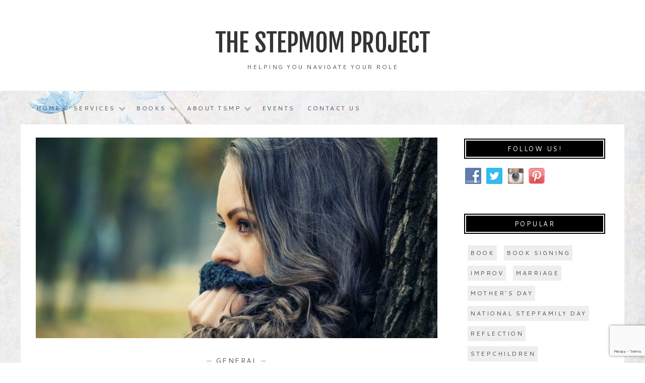

--- FILE ---
content_type: text/html; charset=UTF-8
request_url: https://www.thestepmomproject.com/importance-self-compassion/
body_size: 14474
content:
<!DOCTYPE html>
<html lang="en-US"
xmlns:fb="http://ogp.me/ns/fb#">
<head>
<meta charset="UTF-8">
<meta name="viewport" content="width=device-width, initial-scale=1">
<link rel="profile" href="http://gmpg.org/xfn/11">
<link rel="pingback" href="">
<meta name="p:domain_verify" content="cd0af9f6c51a25de0c6ee09349859b69"/>
<!-- google adsense -->
<script async src="//pagead2.googlesyndication.com/pagead/js/adsbygoogle.js"></script>
<script>
(adsbygoogle = window.adsbygoogle || []).push({
google_ad_client: "ca-pub-8184728941591974",
enable_page_level_ads: true
});
</script>
<meta name='robots' content='index, follow, max-image-preview:large, max-snippet:-1, max-video-preview:-1' />
<!-- This site is optimized with the Yoast SEO plugin v21.1 - https://yoast.com/wordpress/plugins/seo/ -->
<title>The Importance of Self-Compassion &ndash; The Stepmom Project</title>
<meta name="description" content="Do you ruminate over something you said or a mistake you made? That&#039;s where self-compassion comes in! Find out more in this article." />
<link rel="canonical" href="https://www.thestepmomproject.com/importance-self-compassion/" />
<meta property="og:locale" content="en_US" />
<meta property="og:type" content="article" />
<meta property="og:title" content="The Importance of Self-Compassion &ndash; The Stepmom Project" />
<meta property="og:description" content="Do you ruminate over something you said or a mistake you made? That&#039;s where self-compassion comes in! Find out more in this article." />
<meta property="og:url" content="https://www.thestepmomproject.com/importance-self-compassion/" />
<meta property="og:site_name" content="The Stepmom Project" />
<meta property="article:publisher" content="https://facebook.com/thestepmomproject" />
<meta property="article:published_time" content="2022-10-11T22:39:40+00:00" />
<meta property="article:modified_time" content="2023-09-06T21:10:51+00:00" />
<meta property="og:image" content="https://www.thestepmomproject.com/wp-content/uploads/2022/09/woman-1995624_1280.jpg" />
<meta property="og:image:width" content="1280" />
<meta property="og:image:height" content="853" />
<meta property="og:image:type" content="image/jpeg" />
<meta name="author" content="Elizabeth M." />
<meta name="twitter:card" content="summary_large_image" />
<meta name="twitter:creator" content="@stepmomproject" />
<meta name="twitter:site" content="@stepmomproject" />
<script type="application/ld+json" class="yoast-schema-graph">{"@context":"https://schema.org","@graph":[{"@type":"WebPage","@id":"https://www.thestepmomproject.com/importance-self-compassion/","url":"https://www.thestepmomproject.com/importance-self-compassion/","name":"The Importance of Self-Compassion &ndash; The Stepmom Project","isPartOf":{"@id":"https://www.thestepmomproject.com/#website"},"primaryImageOfPage":{"@id":"https://www.thestepmomproject.com/importance-self-compassion/#primaryimage"},"image":{"@id":"https://www.thestepmomproject.com/importance-self-compassion/#primaryimage"},"thumbnailUrl":"https://www.thestepmomproject.com/wp-content/uploads/2022/09/woman-1995624_1280.jpg","datePublished":"2022-10-11T22:39:40+00:00","dateModified":"2023-09-06T21:10:51+00:00","author":{"@id":"https://www.thestepmomproject.com/#/schema/person/6524f399350a37f900df147f0718e028"},"description":"Do you ruminate over something you said or a mistake you made? That's where self-compassion comes in! Find out more in this article.","breadcrumb":{"@id":"https://www.thestepmomproject.com/importance-self-compassion/#breadcrumb"},"inLanguage":"en-US","potentialAction":[{"@type":"ReadAction","target":["https://www.thestepmomproject.com/importance-self-compassion/"]}]},{"@type":"ImageObject","inLanguage":"en-US","@id":"https://www.thestepmomproject.com/importance-self-compassion/#primaryimage","url":"https://www.thestepmomproject.com/wp-content/uploads/2022/09/woman-1995624_1280.jpg","contentUrl":"https://www.thestepmomproject.com/wp-content/uploads/2022/09/woman-1995624_1280.jpg","width":1280,"height":853,"caption":"Woman showing self-compassion"},{"@type":"BreadcrumbList","@id":"https://www.thestepmomproject.com/importance-self-compassion/#breadcrumb","itemListElement":[{"@type":"ListItem","position":1,"name":"Home","item":"https://www.thestepmomproject.com/"},{"@type":"ListItem","position":2,"name":"The Importance of Self-Compassion"}]},{"@type":"WebSite","@id":"https://www.thestepmomproject.com/#website","url":"https://www.thestepmomproject.com/","name":"The Stepmom Project","description":"Helping You Navigate Your Role","potentialAction":[{"@type":"SearchAction","target":{"@type":"EntryPoint","urlTemplate":"https://www.thestepmomproject.com/?s={search_term_string}"},"query-input":"required name=search_term_string"}],"inLanguage":"en-US"},{"@type":"Person","@id":"https://www.thestepmomproject.com/#/schema/person/6524f399350a37f900df147f0718e028","name":"Elizabeth M.","image":{"@type":"ImageObject","inLanguage":"en-US","@id":"https://www.thestepmomproject.com/#/schema/person/image/","url":"https://secure.gravatar.com/avatar/0b6393c49056c56464a4662302ed66cd?s=96&d=wavatar&r=g","contentUrl":"https://secure.gravatar.com/avatar/0b6393c49056c56464a4662302ed66cd?s=96&d=wavatar&r=g","caption":"Elizabeth M."},"sameAs":["http://www.thestepmomproject.com"],"url":"https://www.thestepmomproject.com/author/elizabeth-m/"}]}</script>
<!-- / Yoast SEO plugin. -->
<link rel='dns-prefetch' href='//fonts.googleapis.com' />
<link rel='dns-prefetch' href='//maxcdn.bootstrapcdn.com' />
<link rel="alternate" type="application/rss+xml" title="The Stepmom Project &raquo; Feed" href="https://www.thestepmomproject.com/feed/" />
<link rel="alternate" type="application/rss+xml" title="The Stepmom Project &raquo; Comments Feed" href="https://www.thestepmomproject.com/comments/feed/" />
<link rel="alternate" type="text/calendar" title="The Stepmom Project &raquo; iCal Feed" href="https://www.thestepmomproject.com/events/?ical=1" />
<script type="text/javascript">
window._wpemojiSettings = {"baseUrl":"https:\/\/s.w.org\/images\/core\/emoji\/14.0.0\/72x72\/","ext":".png","svgUrl":"https:\/\/s.w.org\/images\/core\/emoji\/14.0.0\/svg\/","svgExt":".svg","source":{"concatemoji":"https:\/\/www.thestepmomproject.com\/wp-includes\/js\/wp-emoji-release.min.js?ver=6.3.7"}};
/*! This file is auto-generated */
!function(i,n){var o,s,e;function c(e){try{var t={supportTests:e,timestamp:(new Date).valueOf()};sessionStorage.setItem(o,JSON.stringify(t))}catch(e){}}function p(e,t,n){e.clearRect(0,0,e.canvas.width,e.canvas.height),e.fillText(t,0,0);var t=new Uint32Array(e.getImageData(0,0,e.canvas.width,e.canvas.height).data),r=(e.clearRect(0,0,e.canvas.width,e.canvas.height),e.fillText(n,0,0),new Uint32Array(e.getImageData(0,0,e.canvas.width,e.canvas.height).data));return t.every(function(e,t){return e===r[t]})}function u(e,t,n){switch(t){case"flag":return n(e,"\ud83c\udff3\ufe0f\u200d\u26a7\ufe0f","\ud83c\udff3\ufe0f\u200b\u26a7\ufe0f")?!1:!n(e,"\ud83c\uddfa\ud83c\uddf3","\ud83c\uddfa\u200b\ud83c\uddf3")&&!n(e,"\ud83c\udff4\udb40\udc67\udb40\udc62\udb40\udc65\udb40\udc6e\udb40\udc67\udb40\udc7f","\ud83c\udff4\u200b\udb40\udc67\u200b\udb40\udc62\u200b\udb40\udc65\u200b\udb40\udc6e\u200b\udb40\udc67\u200b\udb40\udc7f");case"emoji":return!n(e,"\ud83e\udef1\ud83c\udffb\u200d\ud83e\udef2\ud83c\udfff","\ud83e\udef1\ud83c\udffb\u200b\ud83e\udef2\ud83c\udfff")}return!1}function f(e,t,n){var r="undefined"!=typeof WorkerGlobalScope&&self instanceof WorkerGlobalScope?new OffscreenCanvas(300,150):i.createElement("canvas"),a=r.getContext("2d",{willReadFrequently:!0}),o=(a.textBaseline="top",a.font="600 32px Arial",{});return e.forEach(function(e){o[e]=t(a,e,n)}),o}function t(e){var t=i.createElement("script");t.src=e,t.defer=!0,i.head.appendChild(t)}"undefined"!=typeof Promise&&(o="wpEmojiSettingsSupports",s=["flag","emoji"],n.supports={everything:!0,everythingExceptFlag:!0},e=new Promise(function(e){i.addEventListener("DOMContentLoaded",e,{once:!0})}),new Promise(function(t){var n=function(){try{var e=JSON.parse(sessionStorage.getItem(o));if("object"==typeof e&&"number"==typeof e.timestamp&&(new Date).valueOf()<e.timestamp+604800&&"object"==typeof e.supportTests)return e.supportTests}catch(e){}return null}();if(!n){if("undefined"!=typeof Worker&&"undefined"!=typeof OffscreenCanvas&&"undefined"!=typeof URL&&URL.createObjectURL&&"undefined"!=typeof Blob)try{var e="postMessage("+f.toString()+"("+[JSON.stringify(s),u.toString(),p.toString()].join(",")+"));",r=new Blob([e],{type:"text/javascript"}),a=new Worker(URL.createObjectURL(r),{name:"wpTestEmojiSupports"});return void(a.onmessage=function(e){c(n=e.data),a.terminate(),t(n)})}catch(e){}c(n=f(s,u,p))}t(n)}).then(function(e){for(var t in e)n.supports[t]=e[t],n.supports.everything=n.supports.everything&&n.supports[t],"flag"!==t&&(n.supports.everythingExceptFlag=n.supports.everythingExceptFlag&&n.supports[t]);n.supports.everythingExceptFlag=n.supports.everythingExceptFlag&&!n.supports.flag,n.DOMReady=!1,n.readyCallback=function(){n.DOMReady=!0}}).then(function(){return e}).then(function(){var e;n.supports.everything||(n.readyCallback(),(e=n.source||{}).concatemoji?t(e.concatemoji):e.wpemoji&&e.twemoji&&(t(e.twemoji),t(e.wpemoji)))}))}((window,document),window._wpemojiSettings);
</script>
<style type="text/css">
img.wp-smiley,
img.emoji {
display: inline !important;
border: none !important;
box-shadow: none !important;
height: 1em !important;
width: 1em !important;
margin: 0 0.07em !important;
vertical-align: -0.1em !important;
background: none !important;
padding: 0 !important;
}
</style>
<!-- <link rel='stylesheet' id='wp-block-library-css' href='https://www.thestepmomproject.com/wp-includes/css/dist/block-library/style.min.css?ver=6.3.7' type='text/css' media='all' /> -->
<link rel="stylesheet" type="text/css" href="//www.thestepmomproject.com/wp-content/cache/wpfc-minified/qjlj9m18/b82r.css" media="all"/>
<style id='classic-theme-styles-inline-css' type='text/css'>
/*! This file is auto-generated */
.wp-block-button__link{color:#fff;background-color:#32373c;border-radius:9999px;box-shadow:none;text-decoration:none;padding:calc(.667em + 2px) calc(1.333em + 2px);font-size:1.125em}.wp-block-file__button{background:#32373c;color:#fff;text-decoration:none}
</style>
<style id='global-styles-inline-css' type='text/css'>
body{--wp--preset--color--black: #000000;--wp--preset--color--cyan-bluish-gray: #abb8c3;--wp--preset--color--white: #ffffff;--wp--preset--color--pale-pink: #f78da7;--wp--preset--color--vivid-red: #cf2e2e;--wp--preset--color--luminous-vivid-orange: #ff6900;--wp--preset--color--luminous-vivid-amber: #fcb900;--wp--preset--color--light-green-cyan: #7bdcb5;--wp--preset--color--vivid-green-cyan: #00d084;--wp--preset--color--pale-cyan-blue: #8ed1fc;--wp--preset--color--vivid-cyan-blue: #0693e3;--wp--preset--color--vivid-purple: #9b51e0;--wp--preset--gradient--vivid-cyan-blue-to-vivid-purple: linear-gradient(135deg,rgba(6,147,227,1) 0%,rgb(155,81,224) 100%);--wp--preset--gradient--light-green-cyan-to-vivid-green-cyan: linear-gradient(135deg,rgb(122,220,180) 0%,rgb(0,208,130) 100%);--wp--preset--gradient--luminous-vivid-amber-to-luminous-vivid-orange: linear-gradient(135deg,rgba(252,185,0,1) 0%,rgba(255,105,0,1) 100%);--wp--preset--gradient--luminous-vivid-orange-to-vivid-red: linear-gradient(135deg,rgba(255,105,0,1) 0%,rgb(207,46,46) 100%);--wp--preset--gradient--very-light-gray-to-cyan-bluish-gray: linear-gradient(135deg,rgb(238,238,238) 0%,rgb(169,184,195) 100%);--wp--preset--gradient--cool-to-warm-spectrum: linear-gradient(135deg,rgb(74,234,220) 0%,rgb(151,120,209) 20%,rgb(207,42,186) 40%,rgb(238,44,130) 60%,rgb(251,105,98) 80%,rgb(254,248,76) 100%);--wp--preset--gradient--blush-light-purple: linear-gradient(135deg,rgb(255,206,236) 0%,rgb(152,150,240) 100%);--wp--preset--gradient--blush-bordeaux: linear-gradient(135deg,rgb(254,205,165) 0%,rgb(254,45,45) 50%,rgb(107,0,62) 100%);--wp--preset--gradient--luminous-dusk: linear-gradient(135deg,rgb(255,203,112) 0%,rgb(199,81,192) 50%,rgb(65,88,208) 100%);--wp--preset--gradient--pale-ocean: linear-gradient(135deg,rgb(255,245,203) 0%,rgb(182,227,212) 50%,rgb(51,167,181) 100%);--wp--preset--gradient--electric-grass: linear-gradient(135deg,rgb(202,248,128) 0%,rgb(113,206,126) 100%);--wp--preset--gradient--midnight: linear-gradient(135deg,rgb(2,3,129) 0%,rgb(40,116,252) 100%);--wp--preset--font-size--small: 13px;--wp--preset--font-size--medium: 20px;--wp--preset--font-size--large: 36px;--wp--preset--font-size--x-large: 42px;--wp--preset--spacing--20: 0.44rem;--wp--preset--spacing--30: 0.67rem;--wp--preset--spacing--40: 1rem;--wp--preset--spacing--50: 1.5rem;--wp--preset--spacing--60: 2.25rem;--wp--preset--spacing--70: 3.38rem;--wp--preset--spacing--80: 5.06rem;--wp--preset--shadow--natural: 6px 6px 9px rgba(0, 0, 0, 0.2);--wp--preset--shadow--deep: 12px 12px 50px rgba(0, 0, 0, 0.4);--wp--preset--shadow--sharp: 6px 6px 0px rgba(0, 0, 0, 0.2);--wp--preset--shadow--outlined: 6px 6px 0px -3px rgba(255, 255, 255, 1), 6px 6px rgba(0, 0, 0, 1);--wp--preset--shadow--crisp: 6px 6px 0px rgba(0, 0, 0, 1);}:where(.is-layout-flex){gap: 0.5em;}:where(.is-layout-grid){gap: 0.5em;}body .is-layout-flow > .alignleft{float: left;margin-inline-start: 0;margin-inline-end: 2em;}body .is-layout-flow > .alignright{float: right;margin-inline-start: 2em;margin-inline-end: 0;}body .is-layout-flow > .aligncenter{margin-left: auto !important;margin-right: auto !important;}body .is-layout-constrained > .alignleft{float: left;margin-inline-start: 0;margin-inline-end: 2em;}body .is-layout-constrained > .alignright{float: right;margin-inline-start: 2em;margin-inline-end: 0;}body .is-layout-constrained > .aligncenter{margin-left: auto !important;margin-right: auto !important;}body .is-layout-constrained > :where(:not(.alignleft):not(.alignright):not(.alignfull)){max-width: var(--wp--style--global--content-size);margin-left: auto !important;margin-right: auto !important;}body .is-layout-constrained > .alignwide{max-width: var(--wp--style--global--wide-size);}body .is-layout-flex{display: flex;}body .is-layout-flex{flex-wrap: wrap;align-items: center;}body .is-layout-flex > *{margin: 0;}body .is-layout-grid{display: grid;}body .is-layout-grid > *{margin: 0;}:where(.wp-block-columns.is-layout-flex){gap: 2em;}:where(.wp-block-columns.is-layout-grid){gap: 2em;}:where(.wp-block-post-template.is-layout-flex){gap: 1.25em;}:where(.wp-block-post-template.is-layout-grid){gap: 1.25em;}.has-black-color{color: var(--wp--preset--color--black) !important;}.has-cyan-bluish-gray-color{color: var(--wp--preset--color--cyan-bluish-gray) !important;}.has-white-color{color: var(--wp--preset--color--white) !important;}.has-pale-pink-color{color: var(--wp--preset--color--pale-pink) !important;}.has-vivid-red-color{color: var(--wp--preset--color--vivid-red) !important;}.has-luminous-vivid-orange-color{color: var(--wp--preset--color--luminous-vivid-orange) !important;}.has-luminous-vivid-amber-color{color: var(--wp--preset--color--luminous-vivid-amber) !important;}.has-light-green-cyan-color{color: var(--wp--preset--color--light-green-cyan) !important;}.has-vivid-green-cyan-color{color: var(--wp--preset--color--vivid-green-cyan) !important;}.has-pale-cyan-blue-color{color: var(--wp--preset--color--pale-cyan-blue) !important;}.has-vivid-cyan-blue-color{color: var(--wp--preset--color--vivid-cyan-blue) !important;}.has-vivid-purple-color{color: var(--wp--preset--color--vivid-purple) !important;}.has-black-background-color{background-color: var(--wp--preset--color--black) !important;}.has-cyan-bluish-gray-background-color{background-color: var(--wp--preset--color--cyan-bluish-gray) !important;}.has-white-background-color{background-color: var(--wp--preset--color--white) !important;}.has-pale-pink-background-color{background-color: var(--wp--preset--color--pale-pink) !important;}.has-vivid-red-background-color{background-color: var(--wp--preset--color--vivid-red) !important;}.has-luminous-vivid-orange-background-color{background-color: var(--wp--preset--color--luminous-vivid-orange) !important;}.has-luminous-vivid-amber-background-color{background-color: var(--wp--preset--color--luminous-vivid-amber) !important;}.has-light-green-cyan-background-color{background-color: var(--wp--preset--color--light-green-cyan) !important;}.has-vivid-green-cyan-background-color{background-color: var(--wp--preset--color--vivid-green-cyan) !important;}.has-pale-cyan-blue-background-color{background-color: var(--wp--preset--color--pale-cyan-blue) !important;}.has-vivid-cyan-blue-background-color{background-color: var(--wp--preset--color--vivid-cyan-blue) !important;}.has-vivid-purple-background-color{background-color: var(--wp--preset--color--vivid-purple) !important;}.has-black-border-color{border-color: var(--wp--preset--color--black) !important;}.has-cyan-bluish-gray-border-color{border-color: var(--wp--preset--color--cyan-bluish-gray) !important;}.has-white-border-color{border-color: var(--wp--preset--color--white) !important;}.has-pale-pink-border-color{border-color: var(--wp--preset--color--pale-pink) !important;}.has-vivid-red-border-color{border-color: var(--wp--preset--color--vivid-red) !important;}.has-luminous-vivid-orange-border-color{border-color: var(--wp--preset--color--luminous-vivid-orange) !important;}.has-luminous-vivid-amber-border-color{border-color: var(--wp--preset--color--luminous-vivid-amber) !important;}.has-light-green-cyan-border-color{border-color: var(--wp--preset--color--light-green-cyan) !important;}.has-vivid-green-cyan-border-color{border-color: var(--wp--preset--color--vivid-green-cyan) !important;}.has-pale-cyan-blue-border-color{border-color: var(--wp--preset--color--pale-cyan-blue) !important;}.has-vivid-cyan-blue-border-color{border-color: var(--wp--preset--color--vivid-cyan-blue) !important;}.has-vivid-purple-border-color{border-color: var(--wp--preset--color--vivid-purple) !important;}.has-vivid-cyan-blue-to-vivid-purple-gradient-background{background: var(--wp--preset--gradient--vivid-cyan-blue-to-vivid-purple) !important;}.has-light-green-cyan-to-vivid-green-cyan-gradient-background{background: var(--wp--preset--gradient--light-green-cyan-to-vivid-green-cyan) !important;}.has-luminous-vivid-amber-to-luminous-vivid-orange-gradient-background{background: var(--wp--preset--gradient--luminous-vivid-amber-to-luminous-vivid-orange) !important;}.has-luminous-vivid-orange-to-vivid-red-gradient-background{background: var(--wp--preset--gradient--luminous-vivid-orange-to-vivid-red) !important;}.has-very-light-gray-to-cyan-bluish-gray-gradient-background{background: var(--wp--preset--gradient--very-light-gray-to-cyan-bluish-gray) !important;}.has-cool-to-warm-spectrum-gradient-background{background: var(--wp--preset--gradient--cool-to-warm-spectrum) !important;}.has-blush-light-purple-gradient-background{background: var(--wp--preset--gradient--blush-light-purple) !important;}.has-blush-bordeaux-gradient-background{background: var(--wp--preset--gradient--blush-bordeaux) !important;}.has-luminous-dusk-gradient-background{background: var(--wp--preset--gradient--luminous-dusk) !important;}.has-pale-ocean-gradient-background{background: var(--wp--preset--gradient--pale-ocean) !important;}.has-electric-grass-gradient-background{background: var(--wp--preset--gradient--electric-grass) !important;}.has-midnight-gradient-background{background: var(--wp--preset--gradient--midnight) !important;}.has-small-font-size{font-size: var(--wp--preset--font-size--small) !important;}.has-medium-font-size{font-size: var(--wp--preset--font-size--medium) !important;}.has-large-font-size{font-size: var(--wp--preset--font-size--large) !important;}.has-x-large-font-size{font-size: var(--wp--preset--font-size--x-large) !important;}
.wp-block-navigation a:where(:not(.wp-element-button)){color: inherit;}
:where(.wp-block-post-template.is-layout-flex){gap: 1.25em;}:where(.wp-block-post-template.is-layout-grid){gap: 1.25em;}
:where(.wp-block-columns.is-layout-flex){gap: 2em;}:where(.wp-block-columns.is-layout-grid){gap: 2em;}
.wp-block-pullquote{font-size: 1.5em;line-height: 1.6;}
</style>
<!-- <link rel='stylesheet' id='contact-form-7-css' href='https://www.thestepmomproject.com/wp-content/plugins/contact-form-7/includes/css/styles.css?ver=5.8' type='text/css' media='all' /> -->
<!-- <link rel='stylesheet' id='social-widget-css' href='https://www.thestepmomproject.com/wp-content/plugins/social-media-widget/social_widget.css?ver=6.3.7' type='text/css' media='all' /> -->
<!-- <link rel='stylesheet' id='islene-style-css' href='https://www.thestepmomproject.com/wp-content/themes/islene/style.css?ver=6.3.7' type='text/css' media='all' /> -->
<link rel="stylesheet" type="text/css" href="//www.thestepmomproject.com/wp-content/cache/wpfc-minified/lw80u6o9/b82r.css" media="all"/>
<link rel='stylesheet' id='islene-fonts-css' href='https://fonts.googleapis.com/css?family=Fjalla+One%3A400%2C700%7CCantarell%3A400%2C700%7CMerriweather%3A400%2C300%2C700&#038;subset=latin%2Clatin-ext' type='text/css' media='all' />
<!-- <link rel='stylesheet' id='islene-fontawesome-css' href='https://www.thestepmomproject.com/wp-content/themes/islene/fonts/font-awesome.css?ver=4.3.0' type='text/css' media='all' /> -->
<!-- <link rel='stylesheet' id='cff-css' href='https://www.thestepmomproject.com/wp-content/plugins/custom-facebook-feed/assets/css/cff-style.min.css?ver=4.2' type='text/css' media='all' /> -->
<link rel="stylesheet" type="text/css" href="//www.thestepmomproject.com/wp-content/cache/wpfc-minified/etc9x3k6/b82r.css" media="all"/>
<link rel='stylesheet' id='sb-font-awesome-css' href='https://maxcdn.bootstrapcdn.com/font-awesome/4.7.0/css/font-awesome.min.css?ver=6.3.7' type='text/css' media='all' />
<script src='//www.thestepmomproject.com/wp-content/cache/wpfc-minified/mjmfkwe5/b82r.js' type="text/javascript"></script>
<!-- <script type='text/javascript' src='https://www.thestepmomproject.com/wp-includes/js/jquery/jquery.min.js?ver=3.7.0' id='jquery-core-js'></script> -->
<!-- <script type='text/javascript' src='https://www.thestepmomproject.com/wp-includes/js/jquery/jquery-migrate.min.js?ver=3.4.1' id='jquery-migrate-js'></script> -->
<link rel="https://api.w.org/" href="https://www.thestepmomproject.com/wp-json/" /><link rel="alternate" type="application/json" href="https://www.thestepmomproject.com/wp-json/wp/v2/posts/3166" /><link rel="EditURI" type="application/rsd+xml" title="RSD" href="https://www.thestepmomproject.com/xmlrpc.php?rsd" />
<meta name="generator" content="WordPress 6.3.7" />
<link rel='shortlink' href='https://www.thestepmomproject.com/?p=3166' />
<link rel="alternate" type="application/json+oembed" href="https://www.thestepmomproject.com/wp-json/oembed/1.0/embed?url=https%3A%2F%2Fwww.thestepmomproject.com%2Fimportance-self-compassion%2F" />
<link rel="alternate" type="text/xml+oembed" href="https://www.thestepmomproject.com/wp-json/oembed/1.0/embed?url=https%3A%2F%2Fwww.thestepmomproject.com%2Fimportance-self-compassion%2F&#038;format=xml" />
<meta property="fb:app_id" content="693797897465678"/><meta name="tec-api-version" content="v1"><meta name="tec-api-origin" content="https://www.thestepmomproject.com"><link rel="alternate" href="https://www.thestepmomproject.com/wp-json/tribe/events/v1/" />		<script>
document.documentElement.className = document.documentElement.className.replace( 'no-js', 'js' );
</script>
<style>
.no-js img.lazyload { display: none; }
figure.wp-block-image img.lazyloading { min-width: 150px; }
.lazyload, .lazyloading { opacity: 0; }
.lazyloaded {
opacity: 1;
transition: opacity 400ms;
transition-delay: 0ms;
}
</style>
<style type="text/css" id="custom-background-css">
body.custom-background { background-image: url("https://www.thestepmomproject.com/wp-content/uploads/2017/01/banner-1018812_1280.jpg"); background-position: left top; background-size: auto; background-repeat: repeat; background-attachment: scroll; }
</style>
</head>
<body class="post-template-default single single-post postid-3166 single-format-standard custom-background tribe-no-js page-template-islene">
<div id="page" class="hfeed site">
<a class="skip-link screen-reader-text" href="#content">Skip to content</a>
<div class="site-branding">						<h1 class="site-title"><a href="https://www.thestepmomproject.com/" rel="home">The Stepmom Project</a></h1>
<h2 class="site-description">Helping You Navigate Your Role</h2>
</div><!-- .site-branding -->
<header id="masthead" class="site-header" role="banner">
<nav id="site-navigation" class="main-navigation clear" role="navigation">
<button class="menu-toggle" aria-controls="primary-menu" aria-expanded="false">Menu</button>
<div class="menu-main-container"><ul id="primary-menu" class="menu"><li id="menu-item-302" class="menu-item menu-item-type-custom menu-item-object-custom menu-item-home menu-item-302"><a href="https://www.thestepmomproject.com">Home</a></li>
<li id="menu-item-1051" class="menu-item menu-item-type-post_type menu-item-object-page menu-item-has-children menu-item-1051"><a href="https://www.thestepmomproject.com/workshops/">Services</a>
<ul class="sub-menu">
<li id="menu-item-1096" class="menu-item menu-item-type-post_type menu-item-object-page menu-item-1096"><a href="https://www.thestepmomproject.com/coaching/">Coaching</a></li>
<li id="menu-item-339" class="menu-item menu-item-type-post_type menu-item-object-page menu-item-339"><a href="https://www.thestepmomproject.com/workshops/">Workshops</a></li>
</ul>
</li>
<li id="menu-item-1455" class="menu-item menu-item-type-post_type menu-item-object-page menu-item-has-children menu-item-1455"><a href="https://www.thestepmomproject.com/books/">Books</a>
<ul class="sub-menu">
<li id="menu-item-1389" class="menu-item menu-item-type-post_type menu-item-object-page menu-item-1389"><a href="https://www.thestepmomproject.com/stepmom-bootcamp/">Stepmom Bootcamp</a></li>
<li id="menu-item-1456" class="menu-item menu-item-type-post_type menu-item-object-page menu-item-1456"><a href="https://www.thestepmomproject.com/the-stepmom-project/">The Stepmom Project</a></li>
</ul>
</li>
<li id="menu-item-301" class="menu-item menu-item-type-post_type menu-item-object-page menu-item-home menu-item-has-children menu-item-301"><a href="https://www.thestepmomproject.com/welcome-to-the-stepmom-project/">About TSMP</a>
<ul class="sub-menu">
<li id="menu-item-1065" class="menu-item menu-item-type-post_type menu-item-object-page menu-item-home menu-item-1065"><a href="https://www.thestepmomproject.com/welcome-to-the-stepmom-project/">Welcome to The Stepmom Project!</a></li>
<li id="menu-item-83" class="menu-item menu-item-type-taxonomy menu-item-object-category current-post-ancestor current-menu-parent current-post-parent menu-item-83"><a href="https://www.thestepmomproject.com/category/general/">Blog</a></li>
<li id="menu-item-287" class="menu-item menu-item-type-taxonomy menu-item-object-category menu-item-287"><a href="https://www.thestepmomproject.com/category/press/">Press</a></li>
</ul>
</li>
<li id="menu-item-300" class="menu-item menu-item-type-custom menu-item-object-custom menu-item-300"><a href="http://www.thestepmomproject.com/events">Events</a></li>
<li id="menu-item-71" class="menu-item menu-item-type-post_type menu-item-object-page menu-item-71"><a href="https://www.thestepmomproject.com/contact-us/">Contact Us</a></li>
</ul></div>
</nav><!-- #site-navigation -->
</header><!-- #masthead -->
<div id="content" class="site-content">
<div class="wrap clear">
<div id="primary" class="content-area">
<main id="main" class="site-main" role="main">
<article id="post-3166" class="post-3166 post type-post status-publish format-standard has-post-thumbnail hentry category-general tag-strategies-for-stepmoms">
<div class="featured-header-image">
<img width="900" height="450"   alt="Woman showing self-compassion" decoding="async" fetchpriority="high" data-src="https://www.thestepmomproject.com/wp-content/uploads/2022/09/woman-1995624_1280-900x450.jpg" class="attachment-islene-home size-islene-home wp-post-image lazyload" src="[data-uri]" /><noscript><img width="900" height="450" src="https://www.thestepmomproject.com/wp-content/uploads/2022/09/woman-1995624_1280-900x450.jpg" class="attachment-islene-home size-islene-home wp-post-image" alt="Woman showing self-compassion" decoding="async" fetchpriority="high" /></noscript>		</div><!-- .featured-header-image -->
<div class="entry-cat">
&mdash; <a href="https://www.thestepmomproject.com/category/general/" rel="category tag">General</a> &mdash;
</div><!-- .entry-cat -->
<header class="entry-header">
<h1 class="entry-title">The Importance of Self-Compassion</h1>        <div class="entry-datetop">
Tuesday, October 11th, 2022		</div><!-- .entry-datetop -->
</header><!-- .entry-header -->
<div class="entry-content">
<p class="has-text-align-center"><em>You deserve the love and kindness that you give so easily to others.</em></p>
<p>Stepfamily life can be stressful. You might feel like you’re walking on eggshells and find yourself second-guessing something you said to your stepchildren or to your spouse. <em>Did that come off the right way? Was that hurtful? Maybe I shouldn’t have said that.</em> Ever woken up at night and started ruminating over something that happened earlier that day?</p>
<p>That’s where self-compassion comes in. If you get into the habit of practicing self-compassion, you’ll notice a difference in how you approach situations in your stepfamily. According to <a href="https://self-compassion.org/wp-content/uploads/publications/Mindfulness_and_SC_chapter_in_press.pdf" target="_blank" rel="noreferrer noopener">findings</a> by Dr. Kristin Neff, a lead researcher on self-compassion, greater self-compassion reduces anxiety and depression.</p>
<h4 class="wp-block-heading"><strong>What is Self-Compassion?</strong></h4>
<p>So you’ve probably heard of self-compassion, but what is it exactly? In simple terms, self-compassion is treating yourself as you would treat a good friend, especially in regards to your self-talk. A more in-depth definition includes three core elements: self-kindness, common humanity, and mindfulness. Pay special attention to how you treat yourself when you make a mistake. Do you have a harsh “inner critic” who is constantly berating you? Or are you supportive and encouraging when things don’t go as planned? Let’s take a look at examples for each of the core elements for someone who is practicing self-compassion.</p>
<h4 class="wp-block-heading"><strong>The Three Core Elements of Self-Compassion</strong></h4>
<p>Self-kindness means not beating yourself up or being overly critical when you make a mistake. Instead, you are encouraging and supportive, just as you would be with a good friend. <em>Yeah, it’s too bad that happened, but it’s not the end of the world. I was coming from a place of love and I meant well.</em></p>
<p>Common humanity is recognizing that everyone fails and makes mistakes at times. It’s what makes us human. <em>Everyone says something that comes out wrong at times. It’s perfectly natural to slip up and say something</em>, <em>but I&#8217;m trying my best. </em></p>
<p>Mindfulness is being present in the moment and <a href="https://www.thestepmomproject.com/be-kinder-to-yourself/" target="_blank" rel="noreferrer noopener">being aware of your thoughts</a> and emotions, allowing yourself to feel those unpleasant feelings but not drowning in them. <em>I feel bad about what I said. O</em>f course <em>I wish I hadn’t said it, but I did. I will apologize and explain myself tomorrow.</em></p>
<p>When we approach those tough moments with self-compassion, our emotional well-being improves. We don’t ruminate as much, and our relationships are stronger. We can handle situations with resilience, and over time, we are able to transform our lives.</p>
<h4 class="wp-block-heading"><strong>For Further Reading</strong></h4>
<p>Neff,&nbsp;K., &amp; Germer,&nbsp;C. (2018). <em>The mindful self-compassion workbook: A proven way to accept yourself, build inner strength, and Thrive</em>. Guilford Publications.</p>
<p><strong>About the Author</strong></p>
<p><em>Elizabeth Mosaidis is a Certified Resilience Professional through the Trauma Institute International. She is also a Stepfamily Foundation Certified Coach and an author. Her books are available <a href="https://www.thestepmomproject.com/books/" target="_blank" rel="noreferrer noopener">here</a>. </em></p>
<div class="wp-block-image">
<figure class="aligncenter size-medium"><img decoding="async" width="300" height="300"  alt="Certified Resilience Professional"  data-srcset="https://www.thestepmomproject.com/wp-content/uploads/2022/07/logo-CRP-resized-300x300.png 300w, https://www.thestepmomproject.com/wp-content/uploads/2022/07/logo-CRP-resized-150x150.png 150w, https://www.thestepmomproject.com/wp-content/uploads/2022/07/logo-CRP-resized.png 500w"  data-src="https://www.thestepmomproject.com/wp-content/uploads/2022/07/logo-CRP-resized-300x300.png" data-sizes="(max-width: 300px) 100vw, 300px" class="wp-image-3124 lazyload" src="[data-uri]" /><noscript><img decoding="async" width="300" height="300" src="https://www.thestepmomproject.com/wp-content/uploads/2022/07/logo-CRP-resized-300x300.png" alt="Certified Resilience Professional" class="wp-image-3124" srcset="https://www.thestepmomproject.com/wp-content/uploads/2022/07/logo-CRP-resized-300x300.png 300w, https://www.thestepmomproject.com/wp-content/uploads/2022/07/logo-CRP-resized-150x150.png 150w, https://www.thestepmomproject.com/wp-content/uploads/2022/07/logo-CRP-resized.png 500w" sizes="(max-width: 300px) 100vw, 300px" /></noscript></figure></div><!-- Facebook Comments Plugin for WordPress: http://peadig.com/wordpress-plugins/facebook-comments/ --><h3>Comments</h3><p><fb:comments-count href=http://www.thestepmomproject.com/importance-self-compassion/></fb:comments-count> comments</p><div class="fb-comments" data-href="http://www.thestepmomproject.com/importance-self-compassion/" data-numposts="5" data-width="100%" data-colorscheme="light"></div>		       
</div><!-- .entry-content -->
<div class="sharingbuttons"> 
<!-- Sharingbutton Facebook --> 
<a class="resp-sharing-button__link" href="https://facebook.com/sharer/sharer.php?u=https://www.thestepmomproject.com/importance-self-compassion/" target="_blank" aria-label="">
<div class="resp-sharing-button resp-sharing-button--facebook resp-sharing-button--small">
<div aria-hidden="true" class="resp-sharing-button__icon resp-sharing-button__icon--solid"> <svg version="1.1" x="0px" y="0px" width="24px" height="24px" viewBox="0 0 24 24" enable-background="new 0 0 24 24" xml:space="preserve">
<g>
<path d="M18.768,7.465H14.5V5.56c0-0.896,0.594-1.105,1.012-1.105s2.988,0,2.988,0V0.513L14.171,0.5C10.244,0.5,9.5,3.438,9.5,5.32 v2.145h-3v4h3c0,5.212,0,12,0,12h5c0,0,0-6.85,0-12h3.851L18.768,7.465z"/>
</g>
</svg> </div>
</div>
</a> 
<!-- Sharingbutton Twitter --> 
<a class="resp-sharing-button__link" href="https://twitter.com/intent/tweet/?text=The Importance of Self-Compassion&amp;url=https://www.thestepmomproject.com/importance-self-compassion/" target="_blank" aria-label="">
<div class="resp-sharing-button resp-sharing-button--twitter resp-sharing-button--small">
<div aria-hidden="true" class="resp-sharing-button__icon resp-sharing-button__icon--solid"> <svg version="1.1" x="0px" y="0px" width="24px" height="24px" viewBox="0 0 24 24" enable-background="new 0 0 24 24" xml:space="preserve">
<g>
<path d="M23.444,4.834c-0.814,0.363-1.5,0.375-2.228,0.016c0.938-0.562,0.981-0.957,1.32-2.019c-0.878,0.521-1.851,0.9-2.886,1.104 C18.823,3.053,17.642,2.5,16.335,2.5c-2.51,0-4.544,2.036-4.544,4.544c0,0.356,0.04,0.703,0.117,1.036 C8.132,7.891,4.783,6.082,2.542,3.332C2.151,4.003,1.927,4.784,1.927,5.617c0,1.577,0.803,2.967,2.021,3.782 C3.203,9.375,2.503,9.171,1.891,8.831C1.89,8.85,1.89,8.868,1.89,8.888c0,2.202,1.566,4.038,3.646,4.456 c-0.666,0.181-1.368,0.209-2.053,0.079c0.579,1.804,2.257,3.118,4.245,3.155C5.783,18.102,3.372,18.737,1,18.459 C3.012,19.748,5.399,20.5,7.966,20.5c8.358,0,12.928-6.924,12.928-12.929c0-0.198-0.003-0.393-0.012-0.588 C21.769,6.343,22.835,5.746,23.444,4.834z"/>
</g>
</svg> </div>
</div>
</a> 
<!-- Sharingbutton Google+ --> 
<a class="resp-sharing-button__link" href="https://plus.google.com/share?url=https://www.thestepmomproject.com/importance-self-compassion/" target="_blank" aria-label="">
<div class="resp-sharing-button resp-sharing-button--google resp-sharing-button--small">
<div aria-hidden="true" class="resp-sharing-button__icon resp-sharing-button__icon--solid"> <svg version="1.1" x="0px" y="0px" width="24px" height="24px" viewBox="0 0 24 24" enable-background="new 0 0 24 24" xml:space="preserve">
<g>
<path d="M11.366,12.928c-0.729-0.516-1.393-1.273-1.404-1.505c0-0.425,0.038-0.627,0.988-1.368 c1.229-0.962,1.906-2.228,1.906-3.564c0-1.212-0.37-2.289-1.001-3.044h0.488c0.102,0,0.2-0.033,0.282-0.091l1.364-0.989 c0.169-0.121,0.24-0.338,0.176-0.536C14.102,1.635,13.918,1.5,13.709,1.5H7.608c-0.667,0-1.345,0.118-2.011,0.347 c-2.225,0.766-3.778,2.66-3.778,4.605c0,2.755,2.134,4.845,4.987,4.91c-0.056,0.22-0.084,0.434-0.084,0.645 c0,0.425,0.108,0.827,0.33,1.216c-0.026,0-0.051,0-0.079,0c-2.72,0-5.175,1.334-6.107,3.32C0.623,17.06,0.5,17.582,0.5,18.098 c0,0.501,0.129,0.984,0.382,1.438c0.585,1.046,1.843,1.861,3.544,2.289c0.877,0.223,1.82,0.335,2.8,0.335 c0.88,0,1.718-0.114,2.494-0.338c2.419-0.702,3.981-2.482,3.981-4.538C13.701,15.312,13.068,14.132,11.366,12.928z M3.66,17.443 c0-1.435,1.823-2.693,3.899-2.693h0.057c0.451,0.005,0.892,0.072,1.309,0.2c0.142,0.098,0.28,0.192,0.412,0.282 c0.962,0.656,1.597,1.088,1.774,1.783c0.041,0.175,0.063,0.35,0.063,0.519c0,1.787-1.333,2.693-3.961,2.693 C5.221,20.225,3.66,19.002,3.66,17.443z M5.551,3.89c0.324-0.371,0.75-0.566,1.227-0.566l0.055,0 c1.349,0.041,2.639,1.543,2.876,3.349c0.133,1.013-0.092,1.964-0.601,2.544C8.782,9.589,8.363,9.783,7.866,9.783H7.865H7.844 c-1.321-0.04-2.639-1.6-2.875-3.405C4.836,5.37,5.049,4.462,5.551,3.89z"/>
<polygon points="23.5,9.5 20.5,9.5 20.5,6.5 18.5,6.5 18.5,9.5 15.5,9.5 15.5,11.5 18.5,11.5 18.5,14.5 20.5,14.5 20.5,11.5  23.5,11.5 	"/>
</g>
</svg> </div>
</div>
</a> 
<!-- Sharingbutton Pinterest --> 
<a class="resp-sharing-button__link" href="https://pinterest.com/pin/create/button/?url=https://www.thestepmomproject.com/importance-self-compassion/" target="_blank" aria-label="">
<div class="resp-sharing-button resp-sharing-button--pinterest resp-sharing-button--small">
<div aria-hidden="true" class="resp-sharing-button__icon resp-sharing-button__icon--solid"> <svg version="1.1" x="0px" y="0px" width="24px" height="24px" viewBox="0 0 24 24" enable-background="new 0 0 24 24" xml:space="preserve">
<path d="M12.137,0.5C5.86,0.5,2.695,5,2.695,8.752c0,2.272,0.8 ,4.295,2.705,5.047c0.303,0.124,0.574,0.004,0.661-0.33 c0.062-0.231,0.206-0.816,0.271-1.061c0.088-0.331,0.055-0.446-0.19-0.736c-0.532-0.626-0.872-1.439-0.872-2.59 c0-3.339,2.498-6.328,6.505-6.328c3.548,0,5.497,2.168,5.497,5.063c0,3.809-1.687,7.024-4.189,7.024 c-1.382,0-2.416-1.142-2.085-2.545c0.397-1.675,1.167-3.479,1.167-4.688c0-1.081-0.58-1.983-1.782-1.983 c-1.413,0-2.548,1.461-2.548,3.42c0,1.247,0.422,2.09,0.422,2.09s-1.445,6.126-1.699,7.199c-0.505,2.137-0.076,4.756-0.04,5.02 c0.021,0.157,0.224,0.195,0.314,0.078c0.13-0.171,1.813-2.25,2.385-4.325c0.162-0.589,0.929-3.632,0.929-3.632 c0.459,0.876,1.801,1.646,3.228,1.646c4.247,0,7.128-3.871,7.128-9.053C20.5,4.15,17.182,0.5,12.137,0.5z"/>
</svg> </div>
</div>
</a> </div>
<footer class="entry-footer clear">
<div class="entry-footer-wrapper"><span class="posted-on"><a href="https://www.thestepmomproject.com/importance-self-compassion/" rel="bookmark"><time class="entry-date published" datetime="2022-10-11T15:39:40-07:00">October 11, 2022</time><time class="updated" datetime="2023-09-06T14:10:51-07:00">September 6, 2023</time></a></span><span class="byline"> <span class="author vcard"><a class="url fn n" href="https://www.thestepmomproject.com/author/elizabeth-m/">Elizabeth M.</a></span></span><span class="cat-links"><a href="https://www.thestepmomproject.com/category/general/" rel="category tag">General</a></span><span class="tags-links"><a href="https://www.thestepmomproject.com/tag/strategies-for-stepmoms/" rel="tag">strategies for stepmoms</a></span></div><!--.entry-footer-wrapper-->	</footer><!-- .entry-footer -->
</article><!-- #post-## -->
<nav class="navigation post-navigation" aria-label="Posts">
<h2 class="screen-reader-text">Post navigation</h2>
<div class="nav-links"><div class="nav-previous"><a href="https://www.thestepmomproject.com/celebrate-national-stepfamily-day-2022/" rel="prev"><span class="meta-nav">Previous Post</span> How to Celebrate National Stepfamily Day in 2022</a></div><div class="nav-next"><a href="https://www.thestepmomproject.com/five-best-experience-gifts-stepfamily/" rel="next"><span class="meta-nav">Next Post</span> 5 Best Experience Gifts for Your Stepfamily</a></div></div>
</nav>      </main>
<!-- #main --> 
</div>
<!-- #primary -->
<div id="secondary" class="widget-area sidebar" role="complementary">
<aside id="social-widget-2" class="widget Social_Widget"><h1 class="widget-title">Follow Us!</h1><div class="socialmedia-buttons smw_left"><a href="https://facebook.com/thestepmomproject" rel="nofollow" target="_blank"><img width="32" height="32"  
alt="Follow Us on Facebook" 
title="Follow Us on Facebook" style="opacity: 0.8; -moz-opacity: 0.8;"  data-src="https://www.thestepmomproject.com/wp-content/plugins/social-media-widget/images/default/32/facebook.png" class="fade lazyload" src="[data-uri]" /><noscript><img width="32" height="32" src="https://www.thestepmomproject.com/wp-content/plugins/social-media-widget/images/default/32/facebook.png" 
alt="Follow Us on Facebook" 
title="Follow Us on Facebook" style="opacity: 0.8; -moz-opacity: 0.8;" class="fade" /></noscript></a><a href="https://twitter.com/stepmomproject" rel="nofollow" target="_blank"><img width="32" height="32"  
alt="Follow Us on Twitter" 
title="Follow Us on Twitter" style="opacity: 0.8; -moz-opacity: 0.8;"  data-src="https://www.thestepmomproject.com/wp-content/plugins/social-media-widget/images/default/32/twitter.png" class="fade lazyload" src="[data-uri]" /><noscript><img width="32" height="32" src="https://www.thestepmomproject.com/wp-content/plugins/social-media-widget/images/default/32/twitter.png" 
alt="Follow Us on Twitter" 
title="Follow Us on Twitter" style="opacity: 0.8; -moz-opacity: 0.8;" class="fade" /></noscript></a><a href="https://www.instagram.com/thestepmomproject/" rel="nofollow" target="_blank"><img width="32" height="32"  
alt="Follow Us on Instagram" 
title="Follow Us on Instagram" style="opacity: 0.8; -moz-opacity: 0.8;"  data-src="https://www.thestepmomproject.com/wp-content/plugins/social-media-widget/images/default/32/instagram.png" class="fade lazyload" src="[data-uri]" /><noscript><img width="32" height="32" src="https://www.thestepmomproject.com/wp-content/plugins/social-media-widget/images/default/32/instagram.png" 
alt="Follow Us on Instagram" 
title="Follow Us on Instagram" style="opacity: 0.8; -moz-opacity: 0.8;" class="fade" /></noscript></a><a href="https://www.pinterest.com/thestepmomproje/boards/" rel="nofollow" target="_blank"><img width="32" height="32"  
alt="Follow Us on Pinterest" 
title="Follow Us on Pinterest" style="opacity: 0.8; -moz-opacity: 0.8;"  data-src="https://www.thestepmomproject.com/wp-content/plugins/social-media-widget/images/default/32/pinterest.png" class="fade lazyload" src="[data-uri]" /><noscript><img width="32" height="32" src="https://www.thestepmomproject.com/wp-content/plugins/social-media-widget/images/default/32/pinterest.png" 
alt="Follow Us on Pinterest" 
title="Follow Us on Pinterest" style="opacity: 0.8; -moz-opacity: 0.8;" class="fade" /></noscript></a></div></aside><aside id="tag_cloud-2" class="widget widget_tag_cloud"><h1 class="widget-title">Popular</h1><div class="tagcloud"><a href="https://www.thestepmomproject.com/tag/book/" class="tag-cloud-link tag-link-23 tag-link-position-1" style="font-size: 12px;">book</a>
<a href="https://www.thestepmomproject.com/tag/book-signing/" class="tag-cloud-link tag-link-48 tag-link-position-2" style="font-size: 12px;">book signing</a>
<a href="https://www.thestepmomproject.com/tag/improv/" class="tag-cloud-link tag-link-64 tag-link-position-3" style="font-size: 12px;">improv</a>
<a href="https://www.thestepmomproject.com/tag/marriage/" class="tag-cloud-link tag-link-40 tag-link-position-4" style="font-size: 12px;">marriage</a>
<a href="https://www.thestepmomproject.com/tag/mothers-day/" class="tag-cloud-link tag-link-38 tag-link-position-5" style="font-size: 12px;">Mother&#039;s Day</a>
<a href="https://www.thestepmomproject.com/tag/national-stepfamily-day/" class="tag-cloud-link tag-link-68 tag-link-position-6" style="font-size: 12px;">national stepfamily day</a>
<a href="https://www.thestepmomproject.com/tag/reflection/" class="tag-cloud-link tag-link-10 tag-link-position-7" style="font-size: 12px;">Reflection</a>
<a href="https://www.thestepmomproject.com/tag/stepchildren/" class="tag-cloud-link tag-link-55 tag-link-position-8" style="font-size: 12px;">stepchildren</a>
<a href="https://www.thestepmomproject.com/tag/stepfamilies/" class="tag-cloud-link tag-link-72 tag-link-position-9" style="font-size: 12px;">stepfamilies</a>
<a href="https://www.thestepmomproject.com/tag/stepfamily/" class="tag-cloud-link tag-link-41 tag-link-position-10" style="font-size: 12px;">stepfamily</a>
<a href="https://www.thestepmomproject.com/tag/stepfamily-bonding/" class="tag-cloud-link tag-link-35 tag-link-position-11" style="font-size: 12px;">stepfamily bonding</a>
<a href="https://www.thestepmomproject.com/tag/stepfamily-coaching/" class="tag-cloud-link tag-link-49 tag-link-position-12" style="font-size: 12px;">stepfamily coaching</a>
<a href="https://www.thestepmomproject.com/tag/stepfamily-resources/" class="tag-cloud-link tag-link-110 tag-link-position-13" style="font-size: 12px;">stepfamily resources</a>
<a href="https://www.thestepmomproject.com/tag/stepmom/" class="tag-cloud-link tag-link-25 tag-link-position-14" style="font-size: 12px;">stepmom</a>
<a href="https://www.thestepmomproject.com/tag/stepmoms/" class="tag-cloud-link tag-link-37 tag-link-position-15" style="font-size: 12px;">stepmoms</a>
<a href="https://www.thestepmomproject.com/tag/stepmom-support/" class="tag-cloud-link tag-link-67 tag-link-position-16" style="font-size: 12px;">stepmom support</a>
<a href="https://www.thestepmomproject.com/tag/stepmom-workshop/" class="tag-cloud-link tag-link-53 tag-link-position-17" style="font-size: 12px;">stepmom workshop</a>
<a href="https://www.thestepmomproject.com/tag/strategies-for-stepmoms/" class="tag-cloud-link tag-link-66 tag-link-position-18" style="font-size: 12px;">strategies for stepmoms</a></div>
</aside><aside id="text-2" class="widget widget_text"><h1 class="widget-title">Email Sign-up</h1>			<div class="textwidget"><div style="height:430px;"><iframe  scrolling="no" frameborder="0" height="420px" style="max-width:100%; width: 100%;" data-src="https://madmimi.com/signups/63ef88538959495aa22b370e8bc73dfe/iframe" class="lazyload" src="[data-uri]"></iframe></div>
</div>
</aside><aside id="archives-2" class="widget widget_archive"><h1 class="widget-title">Archives</h1>
<ul>
<li><a href='https://www.thestepmomproject.com/2024/01/'>January 2024</a></li>
<li><a href='https://www.thestepmomproject.com/2023/09/'>September 2023</a></li>
<li><a href='https://www.thestepmomproject.com/2023/06/'>June 2023</a></li>
<li><a href='https://www.thestepmomproject.com/2023/05/'>May 2023</a></li>
<li><a href='https://www.thestepmomproject.com/2023/04/'>April 2023</a></li>
<li><a href='https://www.thestepmomproject.com/2023/03/'>March 2023</a></li>
<li><a href='https://www.thestepmomproject.com/2023/02/'>February 2023</a></li>
<li><a href='https://www.thestepmomproject.com/2023/01/'>January 2023</a></li>
<li><a href='https://www.thestepmomproject.com/2022/12/'>December 2022</a></li>
<li><a href='https://www.thestepmomproject.com/2022/10/'>October 2022</a></li>
<li><a href='https://www.thestepmomproject.com/2022/09/'>September 2022</a></li>
<li><a href='https://www.thestepmomproject.com/2022/08/'>August 2022</a></li>
<li><a href='https://www.thestepmomproject.com/2022/07/'>July 2022</a></li>
<li><a href='https://www.thestepmomproject.com/2022/06/'>June 2022</a></li>
<li><a href='https://www.thestepmomproject.com/2022/05/'>May 2022</a></li>
<li><a href='https://www.thestepmomproject.com/2022/03/'>March 2022</a></li>
<li><a href='https://www.thestepmomproject.com/2021/11/'>November 2021</a></li>
<li><a href='https://www.thestepmomproject.com/2021/10/'>October 2021</a></li>
<li><a href='https://www.thestepmomproject.com/2021/09/'>September 2021</a></li>
<li><a href='https://www.thestepmomproject.com/2021/08/'>August 2021</a></li>
<li><a href='https://www.thestepmomproject.com/2021/07/'>July 2021</a></li>
<li><a href='https://www.thestepmomproject.com/2021/06/'>June 2021</a></li>
<li><a href='https://www.thestepmomproject.com/2021/05/'>May 2021</a></li>
<li><a href='https://www.thestepmomproject.com/2021/04/'>April 2021</a></li>
<li><a href='https://www.thestepmomproject.com/2021/03/'>March 2021</a></li>
<li><a href='https://www.thestepmomproject.com/2021/02/'>February 2021</a></li>
<li><a href='https://www.thestepmomproject.com/2021/01/'>January 2021</a></li>
<li><a href='https://www.thestepmomproject.com/2020/12/'>December 2020</a></li>
<li><a href='https://www.thestepmomproject.com/2020/11/'>November 2020</a></li>
<li><a href='https://www.thestepmomproject.com/2020/10/'>October 2020</a></li>
<li><a href='https://www.thestepmomproject.com/2020/09/'>September 2020</a></li>
<li><a href='https://www.thestepmomproject.com/2020/08/'>August 2020</a></li>
<li><a href='https://www.thestepmomproject.com/2020/07/'>July 2020</a></li>
<li><a href='https://www.thestepmomproject.com/2020/06/'>June 2020</a></li>
<li><a href='https://www.thestepmomproject.com/2020/05/'>May 2020</a></li>
<li><a href='https://www.thestepmomproject.com/2020/04/'>April 2020</a></li>
<li><a href='https://www.thestepmomproject.com/2020/03/'>March 2020</a></li>
<li><a href='https://www.thestepmomproject.com/2020/02/'>February 2020</a></li>
<li><a href='https://www.thestepmomproject.com/2020/01/'>January 2020</a></li>
<li><a href='https://www.thestepmomproject.com/2019/12/'>December 2019</a></li>
<li><a href='https://www.thestepmomproject.com/2019/11/'>November 2019</a></li>
<li><a href='https://www.thestepmomproject.com/2019/10/'>October 2019</a></li>
<li><a href='https://www.thestepmomproject.com/2019/09/'>September 2019</a></li>
<li><a href='https://www.thestepmomproject.com/2019/08/'>August 2019</a></li>
<li><a href='https://www.thestepmomproject.com/2019/07/'>July 2019</a></li>
<li><a href='https://www.thestepmomproject.com/2019/06/'>June 2019</a></li>
<li><a href='https://www.thestepmomproject.com/2019/05/'>May 2019</a></li>
<li><a href='https://www.thestepmomproject.com/2019/04/'>April 2019</a></li>
<li><a href='https://www.thestepmomproject.com/2019/03/'>March 2019</a></li>
<li><a href='https://www.thestepmomproject.com/2019/02/'>February 2019</a></li>
<li><a href='https://www.thestepmomproject.com/2019/01/'>January 2019</a></li>
<li><a href='https://www.thestepmomproject.com/2018/12/'>December 2018</a></li>
<li><a href='https://www.thestepmomproject.com/2018/11/'>November 2018</a></li>
<li><a href='https://www.thestepmomproject.com/2018/10/'>October 2018</a></li>
<li><a href='https://www.thestepmomproject.com/2018/08/'>August 2018</a></li>
<li><a href='https://www.thestepmomproject.com/2018/07/'>July 2018</a></li>
<li><a href='https://www.thestepmomproject.com/2018/06/'>June 2018</a></li>
<li><a href='https://www.thestepmomproject.com/2018/05/'>May 2018</a></li>
<li><a href='https://www.thestepmomproject.com/2018/04/'>April 2018</a></li>
<li><a href='https://www.thestepmomproject.com/2018/03/'>March 2018</a></li>
<li><a href='https://www.thestepmomproject.com/2018/02/'>February 2018</a></li>
<li><a href='https://www.thestepmomproject.com/2018/01/'>January 2018</a></li>
<li><a href='https://www.thestepmomproject.com/2017/12/'>December 2017</a></li>
<li><a href='https://www.thestepmomproject.com/2017/11/'>November 2017</a></li>
<li><a href='https://www.thestepmomproject.com/2017/10/'>October 2017</a></li>
<li><a href='https://www.thestepmomproject.com/2017/09/'>September 2017</a></li>
<li><a href='https://www.thestepmomproject.com/2017/08/'>August 2017</a></li>
<li><a href='https://www.thestepmomproject.com/2017/07/'>July 2017</a></li>
<li><a href='https://www.thestepmomproject.com/2017/06/'>June 2017</a></li>
<li><a href='https://www.thestepmomproject.com/2017/05/'>May 2017</a></li>
<li><a href='https://www.thestepmomproject.com/2017/04/'>April 2017</a></li>
<li><a href='https://www.thestepmomproject.com/2017/03/'>March 2017</a></li>
<li><a href='https://www.thestepmomproject.com/2017/02/'>February 2017</a></li>
<li><a href='https://www.thestepmomproject.com/2017/01/'>January 2017</a></li>
</ul>
</aside><aside id="search-2" class="widget widget_search"><form role="search" method="get" class="search-form" action="https://www.thestepmomproject.com/">
<label>
<span class="screen-reader-text">Search for:</span>
<input type="search" class="search-field" placeholder="Search &hellip;" value="" name="s" />
</label>
<input type="submit" class="search-submit" value="Search" />
</form></aside></div>
<!-- #secondary --></div>
<!-- #content -->
</div>
<!-- .wrap  -->
<footer id="colophon" class="site-footer" role="contentinfo">
<div class="site-info">Copyright &copy;2026 <a href="https://www.thestepmomproject.com">The Stepmom Project</a> <span class="sep"> | <a href="https://www.thestepmomproject.com/privacy-policy">Privacy Policy</a> | </span> All Rights Reserved. </div>
<!-- .site-info --> 
</footer>
<!-- #colophon -->
</div>
<!-- #page -->
<!-- Custom Facebook Feed JS -->
<script type="text/javascript">var cffajaxurl = "https://www.thestepmomproject.com/wp-admin/admin-ajax.php";
var cfflinkhashtags = "true";
</script>
<script>
( function ( body ) {
'use strict';
body.className = body.className.replace( /\btribe-no-js\b/, 'tribe-js' );
} )( document.body );
</script>
<script> /* <![CDATA[ */var tribe_l10n_datatables = {"aria":{"sort_ascending":": activate to sort column ascending","sort_descending":": activate to sort column descending"},"length_menu":"Show _MENU_ entries","empty_table":"No data available in table","info":"Showing _START_ to _END_ of _TOTAL_ entries","info_empty":"Showing 0 to 0 of 0 entries","info_filtered":"(filtered from _MAX_ total entries)","zero_records":"No matching records found","search":"Search:","all_selected_text":"All items on this page were selected. ","select_all_link":"Select all pages","clear_selection":"Clear Selection.","pagination":{"all":"All","next":"Next","previous":"Previous"},"select":{"rows":{"0":"","_":": Selected %d rows","1":": Selected 1 row"}},"datepicker":{"dayNames":["Sunday","Monday","Tuesday","Wednesday","Thursday","Friday","Saturday"],"dayNamesShort":["Sun","Mon","Tue","Wed","Thu","Fri","Sat"],"dayNamesMin":["S","M","T","W","T","F","S"],"monthNames":["January","February","March","April","May","June","July","August","September","October","November","December"],"monthNamesShort":["January","February","March","April","May","June","July","August","September","October","November","December"],"monthNamesMin":["Jan","Feb","Mar","Apr","May","Jun","Jul","Aug","Sep","Oct","Nov","Dec"],"nextText":"Next","prevText":"Prev","currentText":"Today","closeText":"Done","today":"Today","clear":"Clear"}};/* ]]> */ </script><script type='text/javascript' src='https://www.thestepmomproject.com/wp-content/plugins/contact-form-7/includes/swv/js/index.js?ver=5.8' id='swv-js'></script>
<script type='text/javascript' id='contact-form-7-js-extra'>
/* <![CDATA[ */
var wpcf7 = {"api":{"root":"https:\/\/www.thestepmomproject.com\/wp-json\/","namespace":"contact-form-7\/v1"}};
/* ]]> */
</script>
<script type='text/javascript' src='https://www.thestepmomproject.com/wp-content/plugins/contact-form-7/includes/js/index.js?ver=5.8' id='contact-form-7-js'></script>
<script type='text/javascript' src='https://www.thestepmomproject.com/wp-content/themes/islene/js/navigation.js?ver=20120206' id='islene-navigation-js'></script>
<script type='text/javascript' src='https://www.thestepmomproject.com/wp-content/themes/islene/js/skip-link-focus-fix.js?ver=20130115' id='islene-skip-link-focus-fix-js'></script>
<script type='text/javascript' src='https://www.thestepmomproject.com/wp-content/themes/islene/js/owl.carousel.js?ver=20120206' id='islene-owl.carousel-js'></script>
<script type='text/javascript' src='https://www.thestepmomproject.com/wp-content/themes/islene/js/effects.js?ver=20120206' id='islene-effects-js'></script>
<script type='text/javascript' src='https://www.thestepmomproject.com/wp-content/plugins/custom-facebook-feed/assets/js/cff-scripts.min.js?ver=4.2' id='cffscripts-js'></script>
<script type='text/javascript' src='https://www.google.com/recaptcha/api.js?render=6LeGmSoeAAAAAFFZJUE0fv5tpnJvOZlGboC3NfGA&#038;ver=3.0' id='google-recaptcha-js'></script>
<script type='text/javascript' src='https://www.thestepmomproject.com/wp-includes/js/dist/vendor/wp-polyfill-inert.min.js?ver=3.1.2' id='wp-polyfill-inert-js'></script>
<script type='text/javascript' src='https://www.thestepmomproject.com/wp-includes/js/dist/vendor/regenerator-runtime.min.js?ver=0.13.11' id='regenerator-runtime-js'></script>
<script type='text/javascript' src='https://www.thestepmomproject.com/wp-includes/js/dist/vendor/wp-polyfill.min.js?ver=3.15.0' id='wp-polyfill-js'></script>
<script type='text/javascript' id='wpcf7-recaptcha-js-extra'>
/* <![CDATA[ */
var wpcf7_recaptcha = {"sitekey":"6LeGmSoeAAAAAFFZJUE0fv5tpnJvOZlGboC3NfGA","actions":{"homepage":"homepage","contactform":"contactform"}};
/* ]]> */
</script>
<script type='text/javascript' src='https://www.thestepmomproject.com/wp-content/plugins/contact-form-7/modules/recaptcha/index.js?ver=5.8' id='wpcf7-recaptcha-js'></script>
<script type='text/javascript' src='https://www.thestepmomproject.com/wp-content/plugins/wp-smushit/app/assets/js/smush-lazy-load.min.js?ver=3.14.2' id='smush-lazy-load-js'></script>
<!-- Facebook Comments Plugin for WordPress: http://peadig.com/wordpress-plugins/facebook-comments/ -->
<div id="fb-root"></div>
<script>(function(d, s, id) {
var js, fjs = d.getElementsByTagName(s)[0];
if (d.getElementById(id)) return;
js = d.createElement(s); js.id = id;
js.src = "//connect.facebook.net/en_US/sdk.js#xfbml=1&appId=693797897465678&version=v2.3";
fjs.parentNode.insertBefore(js, fjs);
}(document, 'script', 'facebook-jssdk'));</script>
</body></html><!-- WP Fastest Cache file was created in 0.49030590057373 seconds, on 31-01-26 12:08:13 -->

--- FILE ---
content_type: text/html; charset=utf-8
request_url: https://www.google.com/recaptcha/api2/anchor?ar=1&k=6LeGmSoeAAAAAFFZJUE0fv5tpnJvOZlGboC3NfGA&co=aHR0cHM6Ly93d3cudGhlc3RlcG1vbXByb2plY3QuY29tOjQ0Mw..&hl=en&v=N67nZn4AqZkNcbeMu4prBgzg&size=invisible&anchor-ms=20000&execute-ms=30000&cb=hclxj9mruibm
body_size: 48650
content:
<!DOCTYPE HTML><html dir="ltr" lang="en"><head><meta http-equiv="Content-Type" content="text/html; charset=UTF-8">
<meta http-equiv="X-UA-Compatible" content="IE=edge">
<title>reCAPTCHA</title>
<style type="text/css">
/* cyrillic-ext */
@font-face {
  font-family: 'Roboto';
  font-style: normal;
  font-weight: 400;
  font-stretch: 100%;
  src: url(//fonts.gstatic.com/s/roboto/v48/KFO7CnqEu92Fr1ME7kSn66aGLdTylUAMa3GUBHMdazTgWw.woff2) format('woff2');
  unicode-range: U+0460-052F, U+1C80-1C8A, U+20B4, U+2DE0-2DFF, U+A640-A69F, U+FE2E-FE2F;
}
/* cyrillic */
@font-face {
  font-family: 'Roboto';
  font-style: normal;
  font-weight: 400;
  font-stretch: 100%;
  src: url(//fonts.gstatic.com/s/roboto/v48/KFO7CnqEu92Fr1ME7kSn66aGLdTylUAMa3iUBHMdazTgWw.woff2) format('woff2');
  unicode-range: U+0301, U+0400-045F, U+0490-0491, U+04B0-04B1, U+2116;
}
/* greek-ext */
@font-face {
  font-family: 'Roboto';
  font-style: normal;
  font-weight: 400;
  font-stretch: 100%;
  src: url(//fonts.gstatic.com/s/roboto/v48/KFO7CnqEu92Fr1ME7kSn66aGLdTylUAMa3CUBHMdazTgWw.woff2) format('woff2');
  unicode-range: U+1F00-1FFF;
}
/* greek */
@font-face {
  font-family: 'Roboto';
  font-style: normal;
  font-weight: 400;
  font-stretch: 100%;
  src: url(//fonts.gstatic.com/s/roboto/v48/KFO7CnqEu92Fr1ME7kSn66aGLdTylUAMa3-UBHMdazTgWw.woff2) format('woff2');
  unicode-range: U+0370-0377, U+037A-037F, U+0384-038A, U+038C, U+038E-03A1, U+03A3-03FF;
}
/* math */
@font-face {
  font-family: 'Roboto';
  font-style: normal;
  font-weight: 400;
  font-stretch: 100%;
  src: url(//fonts.gstatic.com/s/roboto/v48/KFO7CnqEu92Fr1ME7kSn66aGLdTylUAMawCUBHMdazTgWw.woff2) format('woff2');
  unicode-range: U+0302-0303, U+0305, U+0307-0308, U+0310, U+0312, U+0315, U+031A, U+0326-0327, U+032C, U+032F-0330, U+0332-0333, U+0338, U+033A, U+0346, U+034D, U+0391-03A1, U+03A3-03A9, U+03B1-03C9, U+03D1, U+03D5-03D6, U+03F0-03F1, U+03F4-03F5, U+2016-2017, U+2034-2038, U+203C, U+2040, U+2043, U+2047, U+2050, U+2057, U+205F, U+2070-2071, U+2074-208E, U+2090-209C, U+20D0-20DC, U+20E1, U+20E5-20EF, U+2100-2112, U+2114-2115, U+2117-2121, U+2123-214F, U+2190, U+2192, U+2194-21AE, U+21B0-21E5, U+21F1-21F2, U+21F4-2211, U+2213-2214, U+2216-22FF, U+2308-230B, U+2310, U+2319, U+231C-2321, U+2336-237A, U+237C, U+2395, U+239B-23B7, U+23D0, U+23DC-23E1, U+2474-2475, U+25AF, U+25B3, U+25B7, U+25BD, U+25C1, U+25CA, U+25CC, U+25FB, U+266D-266F, U+27C0-27FF, U+2900-2AFF, U+2B0E-2B11, U+2B30-2B4C, U+2BFE, U+3030, U+FF5B, U+FF5D, U+1D400-1D7FF, U+1EE00-1EEFF;
}
/* symbols */
@font-face {
  font-family: 'Roboto';
  font-style: normal;
  font-weight: 400;
  font-stretch: 100%;
  src: url(//fonts.gstatic.com/s/roboto/v48/KFO7CnqEu92Fr1ME7kSn66aGLdTylUAMaxKUBHMdazTgWw.woff2) format('woff2');
  unicode-range: U+0001-000C, U+000E-001F, U+007F-009F, U+20DD-20E0, U+20E2-20E4, U+2150-218F, U+2190, U+2192, U+2194-2199, U+21AF, U+21E6-21F0, U+21F3, U+2218-2219, U+2299, U+22C4-22C6, U+2300-243F, U+2440-244A, U+2460-24FF, U+25A0-27BF, U+2800-28FF, U+2921-2922, U+2981, U+29BF, U+29EB, U+2B00-2BFF, U+4DC0-4DFF, U+FFF9-FFFB, U+10140-1018E, U+10190-1019C, U+101A0, U+101D0-101FD, U+102E0-102FB, U+10E60-10E7E, U+1D2C0-1D2D3, U+1D2E0-1D37F, U+1F000-1F0FF, U+1F100-1F1AD, U+1F1E6-1F1FF, U+1F30D-1F30F, U+1F315, U+1F31C, U+1F31E, U+1F320-1F32C, U+1F336, U+1F378, U+1F37D, U+1F382, U+1F393-1F39F, U+1F3A7-1F3A8, U+1F3AC-1F3AF, U+1F3C2, U+1F3C4-1F3C6, U+1F3CA-1F3CE, U+1F3D4-1F3E0, U+1F3ED, U+1F3F1-1F3F3, U+1F3F5-1F3F7, U+1F408, U+1F415, U+1F41F, U+1F426, U+1F43F, U+1F441-1F442, U+1F444, U+1F446-1F449, U+1F44C-1F44E, U+1F453, U+1F46A, U+1F47D, U+1F4A3, U+1F4B0, U+1F4B3, U+1F4B9, U+1F4BB, U+1F4BF, U+1F4C8-1F4CB, U+1F4D6, U+1F4DA, U+1F4DF, U+1F4E3-1F4E6, U+1F4EA-1F4ED, U+1F4F7, U+1F4F9-1F4FB, U+1F4FD-1F4FE, U+1F503, U+1F507-1F50B, U+1F50D, U+1F512-1F513, U+1F53E-1F54A, U+1F54F-1F5FA, U+1F610, U+1F650-1F67F, U+1F687, U+1F68D, U+1F691, U+1F694, U+1F698, U+1F6AD, U+1F6B2, U+1F6B9-1F6BA, U+1F6BC, U+1F6C6-1F6CF, U+1F6D3-1F6D7, U+1F6E0-1F6EA, U+1F6F0-1F6F3, U+1F6F7-1F6FC, U+1F700-1F7FF, U+1F800-1F80B, U+1F810-1F847, U+1F850-1F859, U+1F860-1F887, U+1F890-1F8AD, U+1F8B0-1F8BB, U+1F8C0-1F8C1, U+1F900-1F90B, U+1F93B, U+1F946, U+1F984, U+1F996, U+1F9E9, U+1FA00-1FA6F, U+1FA70-1FA7C, U+1FA80-1FA89, U+1FA8F-1FAC6, U+1FACE-1FADC, U+1FADF-1FAE9, U+1FAF0-1FAF8, U+1FB00-1FBFF;
}
/* vietnamese */
@font-face {
  font-family: 'Roboto';
  font-style: normal;
  font-weight: 400;
  font-stretch: 100%;
  src: url(//fonts.gstatic.com/s/roboto/v48/KFO7CnqEu92Fr1ME7kSn66aGLdTylUAMa3OUBHMdazTgWw.woff2) format('woff2');
  unicode-range: U+0102-0103, U+0110-0111, U+0128-0129, U+0168-0169, U+01A0-01A1, U+01AF-01B0, U+0300-0301, U+0303-0304, U+0308-0309, U+0323, U+0329, U+1EA0-1EF9, U+20AB;
}
/* latin-ext */
@font-face {
  font-family: 'Roboto';
  font-style: normal;
  font-weight: 400;
  font-stretch: 100%;
  src: url(//fonts.gstatic.com/s/roboto/v48/KFO7CnqEu92Fr1ME7kSn66aGLdTylUAMa3KUBHMdazTgWw.woff2) format('woff2');
  unicode-range: U+0100-02BA, U+02BD-02C5, U+02C7-02CC, U+02CE-02D7, U+02DD-02FF, U+0304, U+0308, U+0329, U+1D00-1DBF, U+1E00-1E9F, U+1EF2-1EFF, U+2020, U+20A0-20AB, U+20AD-20C0, U+2113, U+2C60-2C7F, U+A720-A7FF;
}
/* latin */
@font-face {
  font-family: 'Roboto';
  font-style: normal;
  font-weight: 400;
  font-stretch: 100%;
  src: url(//fonts.gstatic.com/s/roboto/v48/KFO7CnqEu92Fr1ME7kSn66aGLdTylUAMa3yUBHMdazQ.woff2) format('woff2');
  unicode-range: U+0000-00FF, U+0131, U+0152-0153, U+02BB-02BC, U+02C6, U+02DA, U+02DC, U+0304, U+0308, U+0329, U+2000-206F, U+20AC, U+2122, U+2191, U+2193, U+2212, U+2215, U+FEFF, U+FFFD;
}
/* cyrillic-ext */
@font-face {
  font-family: 'Roboto';
  font-style: normal;
  font-weight: 500;
  font-stretch: 100%;
  src: url(//fonts.gstatic.com/s/roboto/v48/KFO7CnqEu92Fr1ME7kSn66aGLdTylUAMa3GUBHMdazTgWw.woff2) format('woff2');
  unicode-range: U+0460-052F, U+1C80-1C8A, U+20B4, U+2DE0-2DFF, U+A640-A69F, U+FE2E-FE2F;
}
/* cyrillic */
@font-face {
  font-family: 'Roboto';
  font-style: normal;
  font-weight: 500;
  font-stretch: 100%;
  src: url(//fonts.gstatic.com/s/roboto/v48/KFO7CnqEu92Fr1ME7kSn66aGLdTylUAMa3iUBHMdazTgWw.woff2) format('woff2');
  unicode-range: U+0301, U+0400-045F, U+0490-0491, U+04B0-04B1, U+2116;
}
/* greek-ext */
@font-face {
  font-family: 'Roboto';
  font-style: normal;
  font-weight: 500;
  font-stretch: 100%;
  src: url(//fonts.gstatic.com/s/roboto/v48/KFO7CnqEu92Fr1ME7kSn66aGLdTylUAMa3CUBHMdazTgWw.woff2) format('woff2');
  unicode-range: U+1F00-1FFF;
}
/* greek */
@font-face {
  font-family: 'Roboto';
  font-style: normal;
  font-weight: 500;
  font-stretch: 100%;
  src: url(//fonts.gstatic.com/s/roboto/v48/KFO7CnqEu92Fr1ME7kSn66aGLdTylUAMa3-UBHMdazTgWw.woff2) format('woff2');
  unicode-range: U+0370-0377, U+037A-037F, U+0384-038A, U+038C, U+038E-03A1, U+03A3-03FF;
}
/* math */
@font-face {
  font-family: 'Roboto';
  font-style: normal;
  font-weight: 500;
  font-stretch: 100%;
  src: url(//fonts.gstatic.com/s/roboto/v48/KFO7CnqEu92Fr1ME7kSn66aGLdTylUAMawCUBHMdazTgWw.woff2) format('woff2');
  unicode-range: U+0302-0303, U+0305, U+0307-0308, U+0310, U+0312, U+0315, U+031A, U+0326-0327, U+032C, U+032F-0330, U+0332-0333, U+0338, U+033A, U+0346, U+034D, U+0391-03A1, U+03A3-03A9, U+03B1-03C9, U+03D1, U+03D5-03D6, U+03F0-03F1, U+03F4-03F5, U+2016-2017, U+2034-2038, U+203C, U+2040, U+2043, U+2047, U+2050, U+2057, U+205F, U+2070-2071, U+2074-208E, U+2090-209C, U+20D0-20DC, U+20E1, U+20E5-20EF, U+2100-2112, U+2114-2115, U+2117-2121, U+2123-214F, U+2190, U+2192, U+2194-21AE, U+21B0-21E5, U+21F1-21F2, U+21F4-2211, U+2213-2214, U+2216-22FF, U+2308-230B, U+2310, U+2319, U+231C-2321, U+2336-237A, U+237C, U+2395, U+239B-23B7, U+23D0, U+23DC-23E1, U+2474-2475, U+25AF, U+25B3, U+25B7, U+25BD, U+25C1, U+25CA, U+25CC, U+25FB, U+266D-266F, U+27C0-27FF, U+2900-2AFF, U+2B0E-2B11, U+2B30-2B4C, U+2BFE, U+3030, U+FF5B, U+FF5D, U+1D400-1D7FF, U+1EE00-1EEFF;
}
/* symbols */
@font-face {
  font-family: 'Roboto';
  font-style: normal;
  font-weight: 500;
  font-stretch: 100%;
  src: url(//fonts.gstatic.com/s/roboto/v48/KFO7CnqEu92Fr1ME7kSn66aGLdTylUAMaxKUBHMdazTgWw.woff2) format('woff2');
  unicode-range: U+0001-000C, U+000E-001F, U+007F-009F, U+20DD-20E0, U+20E2-20E4, U+2150-218F, U+2190, U+2192, U+2194-2199, U+21AF, U+21E6-21F0, U+21F3, U+2218-2219, U+2299, U+22C4-22C6, U+2300-243F, U+2440-244A, U+2460-24FF, U+25A0-27BF, U+2800-28FF, U+2921-2922, U+2981, U+29BF, U+29EB, U+2B00-2BFF, U+4DC0-4DFF, U+FFF9-FFFB, U+10140-1018E, U+10190-1019C, U+101A0, U+101D0-101FD, U+102E0-102FB, U+10E60-10E7E, U+1D2C0-1D2D3, U+1D2E0-1D37F, U+1F000-1F0FF, U+1F100-1F1AD, U+1F1E6-1F1FF, U+1F30D-1F30F, U+1F315, U+1F31C, U+1F31E, U+1F320-1F32C, U+1F336, U+1F378, U+1F37D, U+1F382, U+1F393-1F39F, U+1F3A7-1F3A8, U+1F3AC-1F3AF, U+1F3C2, U+1F3C4-1F3C6, U+1F3CA-1F3CE, U+1F3D4-1F3E0, U+1F3ED, U+1F3F1-1F3F3, U+1F3F5-1F3F7, U+1F408, U+1F415, U+1F41F, U+1F426, U+1F43F, U+1F441-1F442, U+1F444, U+1F446-1F449, U+1F44C-1F44E, U+1F453, U+1F46A, U+1F47D, U+1F4A3, U+1F4B0, U+1F4B3, U+1F4B9, U+1F4BB, U+1F4BF, U+1F4C8-1F4CB, U+1F4D6, U+1F4DA, U+1F4DF, U+1F4E3-1F4E6, U+1F4EA-1F4ED, U+1F4F7, U+1F4F9-1F4FB, U+1F4FD-1F4FE, U+1F503, U+1F507-1F50B, U+1F50D, U+1F512-1F513, U+1F53E-1F54A, U+1F54F-1F5FA, U+1F610, U+1F650-1F67F, U+1F687, U+1F68D, U+1F691, U+1F694, U+1F698, U+1F6AD, U+1F6B2, U+1F6B9-1F6BA, U+1F6BC, U+1F6C6-1F6CF, U+1F6D3-1F6D7, U+1F6E0-1F6EA, U+1F6F0-1F6F3, U+1F6F7-1F6FC, U+1F700-1F7FF, U+1F800-1F80B, U+1F810-1F847, U+1F850-1F859, U+1F860-1F887, U+1F890-1F8AD, U+1F8B0-1F8BB, U+1F8C0-1F8C1, U+1F900-1F90B, U+1F93B, U+1F946, U+1F984, U+1F996, U+1F9E9, U+1FA00-1FA6F, U+1FA70-1FA7C, U+1FA80-1FA89, U+1FA8F-1FAC6, U+1FACE-1FADC, U+1FADF-1FAE9, U+1FAF0-1FAF8, U+1FB00-1FBFF;
}
/* vietnamese */
@font-face {
  font-family: 'Roboto';
  font-style: normal;
  font-weight: 500;
  font-stretch: 100%;
  src: url(//fonts.gstatic.com/s/roboto/v48/KFO7CnqEu92Fr1ME7kSn66aGLdTylUAMa3OUBHMdazTgWw.woff2) format('woff2');
  unicode-range: U+0102-0103, U+0110-0111, U+0128-0129, U+0168-0169, U+01A0-01A1, U+01AF-01B0, U+0300-0301, U+0303-0304, U+0308-0309, U+0323, U+0329, U+1EA0-1EF9, U+20AB;
}
/* latin-ext */
@font-face {
  font-family: 'Roboto';
  font-style: normal;
  font-weight: 500;
  font-stretch: 100%;
  src: url(//fonts.gstatic.com/s/roboto/v48/KFO7CnqEu92Fr1ME7kSn66aGLdTylUAMa3KUBHMdazTgWw.woff2) format('woff2');
  unicode-range: U+0100-02BA, U+02BD-02C5, U+02C7-02CC, U+02CE-02D7, U+02DD-02FF, U+0304, U+0308, U+0329, U+1D00-1DBF, U+1E00-1E9F, U+1EF2-1EFF, U+2020, U+20A0-20AB, U+20AD-20C0, U+2113, U+2C60-2C7F, U+A720-A7FF;
}
/* latin */
@font-face {
  font-family: 'Roboto';
  font-style: normal;
  font-weight: 500;
  font-stretch: 100%;
  src: url(//fonts.gstatic.com/s/roboto/v48/KFO7CnqEu92Fr1ME7kSn66aGLdTylUAMa3yUBHMdazQ.woff2) format('woff2');
  unicode-range: U+0000-00FF, U+0131, U+0152-0153, U+02BB-02BC, U+02C6, U+02DA, U+02DC, U+0304, U+0308, U+0329, U+2000-206F, U+20AC, U+2122, U+2191, U+2193, U+2212, U+2215, U+FEFF, U+FFFD;
}
/* cyrillic-ext */
@font-face {
  font-family: 'Roboto';
  font-style: normal;
  font-weight: 900;
  font-stretch: 100%;
  src: url(//fonts.gstatic.com/s/roboto/v48/KFO7CnqEu92Fr1ME7kSn66aGLdTylUAMa3GUBHMdazTgWw.woff2) format('woff2');
  unicode-range: U+0460-052F, U+1C80-1C8A, U+20B4, U+2DE0-2DFF, U+A640-A69F, U+FE2E-FE2F;
}
/* cyrillic */
@font-face {
  font-family: 'Roboto';
  font-style: normal;
  font-weight: 900;
  font-stretch: 100%;
  src: url(//fonts.gstatic.com/s/roboto/v48/KFO7CnqEu92Fr1ME7kSn66aGLdTylUAMa3iUBHMdazTgWw.woff2) format('woff2');
  unicode-range: U+0301, U+0400-045F, U+0490-0491, U+04B0-04B1, U+2116;
}
/* greek-ext */
@font-face {
  font-family: 'Roboto';
  font-style: normal;
  font-weight: 900;
  font-stretch: 100%;
  src: url(//fonts.gstatic.com/s/roboto/v48/KFO7CnqEu92Fr1ME7kSn66aGLdTylUAMa3CUBHMdazTgWw.woff2) format('woff2');
  unicode-range: U+1F00-1FFF;
}
/* greek */
@font-face {
  font-family: 'Roboto';
  font-style: normal;
  font-weight: 900;
  font-stretch: 100%;
  src: url(//fonts.gstatic.com/s/roboto/v48/KFO7CnqEu92Fr1ME7kSn66aGLdTylUAMa3-UBHMdazTgWw.woff2) format('woff2');
  unicode-range: U+0370-0377, U+037A-037F, U+0384-038A, U+038C, U+038E-03A1, U+03A3-03FF;
}
/* math */
@font-face {
  font-family: 'Roboto';
  font-style: normal;
  font-weight: 900;
  font-stretch: 100%;
  src: url(//fonts.gstatic.com/s/roboto/v48/KFO7CnqEu92Fr1ME7kSn66aGLdTylUAMawCUBHMdazTgWw.woff2) format('woff2');
  unicode-range: U+0302-0303, U+0305, U+0307-0308, U+0310, U+0312, U+0315, U+031A, U+0326-0327, U+032C, U+032F-0330, U+0332-0333, U+0338, U+033A, U+0346, U+034D, U+0391-03A1, U+03A3-03A9, U+03B1-03C9, U+03D1, U+03D5-03D6, U+03F0-03F1, U+03F4-03F5, U+2016-2017, U+2034-2038, U+203C, U+2040, U+2043, U+2047, U+2050, U+2057, U+205F, U+2070-2071, U+2074-208E, U+2090-209C, U+20D0-20DC, U+20E1, U+20E5-20EF, U+2100-2112, U+2114-2115, U+2117-2121, U+2123-214F, U+2190, U+2192, U+2194-21AE, U+21B0-21E5, U+21F1-21F2, U+21F4-2211, U+2213-2214, U+2216-22FF, U+2308-230B, U+2310, U+2319, U+231C-2321, U+2336-237A, U+237C, U+2395, U+239B-23B7, U+23D0, U+23DC-23E1, U+2474-2475, U+25AF, U+25B3, U+25B7, U+25BD, U+25C1, U+25CA, U+25CC, U+25FB, U+266D-266F, U+27C0-27FF, U+2900-2AFF, U+2B0E-2B11, U+2B30-2B4C, U+2BFE, U+3030, U+FF5B, U+FF5D, U+1D400-1D7FF, U+1EE00-1EEFF;
}
/* symbols */
@font-face {
  font-family: 'Roboto';
  font-style: normal;
  font-weight: 900;
  font-stretch: 100%;
  src: url(//fonts.gstatic.com/s/roboto/v48/KFO7CnqEu92Fr1ME7kSn66aGLdTylUAMaxKUBHMdazTgWw.woff2) format('woff2');
  unicode-range: U+0001-000C, U+000E-001F, U+007F-009F, U+20DD-20E0, U+20E2-20E4, U+2150-218F, U+2190, U+2192, U+2194-2199, U+21AF, U+21E6-21F0, U+21F3, U+2218-2219, U+2299, U+22C4-22C6, U+2300-243F, U+2440-244A, U+2460-24FF, U+25A0-27BF, U+2800-28FF, U+2921-2922, U+2981, U+29BF, U+29EB, U+2B00-2BFF, U+4DC0-4DFF, U+FFF9-FFFB, U+10140-1018E, U+10190-1019C, U+101A0, U+101D0-101FD, U+102E0-102FB, U+10E60-10E7E, U+1D2C0-1D2D3, U+1D2E0-1D37F, U+1F000-1F0FF, U+1F100-1F1AD, U+1F1E6-1F1FF, U+1F30D-1F30F, U+1F315, U+1F31C, U+1F31E, U+1F320-1F32C, U+1F336, U+1F378, U+1F37D, U+1F382, U+1F393-1F39F, U+1F3A7-1F3A8, U+1F3AC-1F3AF, U+1F3C2, U+1F3C4-1F3C6, U+1F3CA-1F3CE, U+1F3D4-1F3E0, U+1F3ED, U+1F3F1-1F3F3, U+1F3F5-1F3F7, U+1F408, U+1F415, U+1F41F, U+1F426, U+1F43F, U+1F441-1F442, U+1F444, U+1F446-1F449, U+1F44C-1F44E, U+1F453, U+1F46A, U+1F47D, U+1F4A3, U+1F4B0, U+1F4B3, U+1F4B9, U+1F4BB, U+1F4BF, U+1F4C8-1F4CB, U+1F4D6, U+1F4DA, U+1F4DF, U+1F4E3-1F4E6, U+1F4EA-1F4ED, U+1F4F7, U+1F4F9-1F4FB, U+1F4FD-1F4FE, U+1F503, U+1F507-1F50B, U+1F50D, U+1F512-1F513, U+1F53E-1F54A, U+1F54F-1F5FA, U+1F610, U+1F650-1F67F, U+1F687, U+1F68D, U+1F691, U+1F694, U+1F698, U+1F6AD, U+1F6B2, U+1F6B9-1F6BA, U+1F6BC, U+1F6C6-1F6CF, U+1F6D3-1F6D7, U+1F6E0-1F6EA, U+1F6F0-1F6F3, U+1F6F7-1F6FC, U+1F700-1F7FF, U+1F800-1F80B, U+1F810-1F847, U+1F850-1F859, U+1F860-1F887, U+1F890-1F8AD, U+1F8B0-1F8BB, U+1F8C0-1F8C1, U+1F900-1F90B, U+1F93B, U+1F946, U+1F984, U+1F996, U+1F9E9, U+1FA00-1FA6F, U+1FA70-1FA7C, U+1FA80-1FA89, U+1FA8F-1FAC6, U+1FACE-1FADC, U+1FADF-1FAE9, U+1FAF0-1FAF8, U+1FB00-1FBFF;
}
/* vietnamese */
@font-face {
  font-family: 'Roboto';
  font-style: normal;
  font-weight: 900;
  font-stretch: 100%;
  src: url(//fonts.gstatic.com/s/roboto/v48/KFO7CnqEu92Fr1ME7kSn66aGLdTylUAMa3OUBHMdazTgWw.woff2) format('woff2');
  unicode-range: U+0102-0103, U+0110-0111, U+0128-0129, U+0168-0169, U+01A0-01A1, U+01AF-01B0, U+0300-0301, U+0303-0304, U+0308-0309, U+0323, U+0329, U+1EA0-1EF9, U+20AB;
}
/* latin-ext */
@font-face {
  font-family: 'Roboto';
  font-style: normal;
  font-weight: 900;
  font-stretch: 100%;
  src: url(//fonts.gstatic.com/s/roboto/v48/KFO7CnqEu92Fr1ME7kSn66aGLdTylUAMa3KUBHMdazTgWw.woff2) format('woff2');
  unicode-range: U+0100-02BA, U+02BD-02C5, U+02C7-02CC, U+02CE-02D7, U+02DD-02FF, U+0304, U+0308, U+0329, U+1D00-1DBF, U+1E00-1E9F, U+1EF2-1EFF, U+2020, U+20A0-20AB, U+20AD-20C0, U+2113, U+2C60-2C7F, U+A720-A7FF;
}
/* latin */
@font-face {
  font-family: 'Roboto';
  font-style: normal;
  font-weight: 900;
  font-stretch: 100%;
  src: url(//fonts.gstatic.com/s/roboto/v48/KFO7CnqEu92Fr1ME7kSn66aGLdTylUAMa3yUBHMdazQ.woff2) format('woff2');
  unicode-range: U+0000-00FF, U+0131, U+0152-0153, U+02BB-02BC, U+02C6, U+02DA, U+02DC, U+0304, U+0308, U+0329, U+2000-206F, U+20AC, U+2122, U+2191, U+2193, U+2212, U+2215, U+FEFF, U+FFFD;
}

</style>
<link rel="stylesheet" type="text/css" href="https://www.gstatic.com/recaptcha/releases/N67nZn4AqZkNcbeMu4prBgzg/styles__ltr.css">
<script nonce="4BIV1-IbR4C1CrKX5GNsPQ" type="text/javascript">window['__recaptcha_api'] = 'https://www.google.com/recaptcha/api2/';</script>
<script type="text/javascript" src="https://www.gstatic.com/recaptcha/releases/N67nZn4AqZkNcbeMu4prBgzg/recaptcha__en.js" nonce="4BIV1-IbR4C1CrKX5GNsPQ">
      
    </script></head>
<body><div id="rc-anchor-alert" class="rc-anchor-alert"></div>
<input type="hidden" id="recaptcha-token" value="[base64]">
<script type="text/javascript" nonce="4BIV1-IbR4C1CrKX5GNsPQ">
      recaptcha.anchor.Main.init("[\x22ainput\x22,[\x22bgdata\x22,\x22\x22,\[base64]/[base64]/[base64]/[base64]/[base64]/UltsKytdPUU6KEU8MjA0OD9SW2wrK109RT4+NnwxOTI6KChFJjY0NTEyKT09NTUyOTYmJk0rMTxjLmxlbmd0aCYmKGMuY2hhckNvZGVBdChNKzEpJjY0NTEyKT09NTYzMjA/[base64]/[base64]/[base64]/[base64]/[base64]/[base64]/[base64]\x22,\[base64]\\u003d\x22,\x22wpPCkcODw59iKDJjwozDr8KEeQF9eWHDmcOcwo7Dgy1vLcK/wpbDp8O4wrjCi8KULwjDkWbDrsOTLcOIw7hsTUs6YSjDn1pxwr3Dr2pwfsOtwozCicO2QDsRwpUMwp/DtS/[base64]/[base64]/CnCzCksOYwr7Do8OSe3pswrHDl8KpYXPChMOjw7lkw6tSdcKsFcOMK8KkwotOT8Oyw6Jow5HDom9NAgFAEcOvw4puLsOaZQI8O1UPTMKhV8O9wrESw4U2wpNbSMOGKMKANMO8S0/CgBdZw4Z5w5XCrMKedj5XeMKqwpQoJX3DqG7CqirDpSBOFRTCrCk7VcKiJ8KIQ0vClsKcwo/CgknDtMOsw6RqeSRPwpFOw5TCv2J2w7LDhFY0RSTDosK/LCRIw75xwqc2w7nCgRJzwovDusK5KzQbAwBkw5EcwpnDtw4tR8OOeD4nw5rCh8OWU8OmAGHCi8O2PMKMwpfDjcO+Dj1jeEsaw5TCoQ0dwq7ClsOrwqrCp8O6AyzDrHNsUlIbw5PDm8KVWy1zwo/[base64]/CgsK6w6UUw61Owr81JcO2XMKTw5vDgsOtwqYRDcKrw5lPwrjCvMOYCcKywpBkwqs8YV9KIB8nwo3Cm8KETsO3w4Q2wqPDusKsMcOlw6/[base64]/CtitvR0DClBjDmcO6woXCmxvDl8KHw5fCizLClQLDqBw1XcOoSVBhAh7Dvx95LFUkwpPDpMOfSnU3bmbDtMKbwoolWHEWWCDDqcOGw5jCscOyw5LCvQbDpcO8w4jCmVRewqTDr8O4wr3CgsOUU1vDpMKSwoRzw484wp/DlsORw6luwq1YaAZKMsOFGiLCqDnDm8OIS8O8aMKHw7LDssK/NcONw6ofHcOaHh/CtwMuwpEsfMO/AcKiLhBEw74OZ8O2Ml/DtMKRHQzDmcO8KsOzcTHDn2FbRxfCgxHDu19GLMKzTF19woDCjBfCv8K4wqYOwq0+woTDvsOFwptEMUjCu8OvwpDDqTDDk8O2JMOcw5PDm2vDjxvDkcK2wojDgAIXQsKEHH7DvgPDnsOcw4rCnyI4dG/Cr2zDssO/C8K6w77DjyPCrGvDhDpAw7jCjsKfWkTChDsXQx3DqsO2fsKTJE/DpQfDsMKOdcK+OMOxw7bDiHcDw6DDisKbPQc0w7rDvCTDhUd6woFywobDuEVxOy/[base64]/wp4Qw4LDq2Nrw5trdcKEwowQSURiw6QiR8OCw7h1AcKlwpDDmcOww5A3woozwoNXf2g2J8O/wpMUJcKOwqfDmcKMw5hPAMKSXQ02woMlRMK6w7fDqQ0gwpDDqT4OwoAFwrTDqcO0wqXCi8KNw5DDnlpEwoDCq3gNBT/ClMKGw7ISMn9YI2nCuwHCmUpdwrBhwqTDu2MiwpbChy3DuXfCrsKUZULDlVrDgDMdUxHCoMKId1Nsw53DkU/DojfDvE91w7vDkMOBwqPDsAxlw6cDTMORJ8OBw7TCqsOICMKKZ8OHwrHDqsKXb8OOP8OPLcOAwq7CqsK1wp4owqPDuQE9w4BGwpwiw7k5wr7DphPDuDXDgsOVwrjCtHsWwrTCucOEZktLwq/CpH3CmXLCgG7DnCoTwq8Iw49aw7hwCnljG09QGMOcPMOxwpYOw4/[base64]/CtE1ywrEpEsKVw7B8JBZVdi9BYMOnQnEtGcKpwp8PEUxiw4FcwqfDv8KlasOcw6XDgSLDssKWOcKIwqlLTsKOw4dFwpAWJcOJfsO8eW/CvljCilrCjMKmdcOTwqZQacK1w7RAcMOiKMOVQCXDl8OKWz3CgQ/DrMKeQwjCqSBowrIfwozCncKMDQLDs8KEw45+w7/Ch3jDvzrCmsKJKxcdQMK5bsK7wrbDpcKNfsO1ei03Jg46wpfCh2HCrcOlwpvCtcOeE8KPBxLCmTMiwr3Dv8OvwojDgsKzFy7DgWlzwpjDssK7w6h2emLChS0yw5xnwrrDqXpUPsOYcwzDtMKTw5pZXidLQcKfwrogw4jCpcO1wrscwp/DnggIw6l0BsOIW8O0wqYUw6nDk8OfwpnCk2tbLA7DqEtKMMOPw6zDpE8nD8OITsKwwq/Co1tEEyfCkcK9CzzCnWM8J8O4wpbCmcK4SBLDkE3CgcO/LsO/Az3CocKaKsKawrrDuCIQwrvCksO6f8KCT8OBwr/CsgRgWhDDmx7DszZNw44vw6zCkMKlL8KkY8OYwqFJN25owpzDsMKkw6DCuMOYwq85EhFHAMOpKsOiwqVgVA1gwp9Pw7PDg8Ohw70zwpDDrg5hwpHDvmgVw5LCpcO/BnrCjcORwpxWw4zDjzTDlyTDiMKbw4lQwozCjUPDmMOXw5UKWcORVWjDucK4w55DfsKtOMK6w551w68+OcOKwqNBw6QqDDvChTwewod0ZjvCmjFqNhzCoCfCkFIRwpAEw4fDlkhDW8OSY8K/GkXCv8OpwqnCsE9/wozDnsOxA8O/MMKOU3MvwoHDu8KLMsK/w6cFwqZjwrzDsBjCoEl+QAAyDsOhw60IbMOaw5DCkcOZw4sUE3QUwpPDlVzCgMKjQVV/BE3CpgTCkw4/Z1xdw5XDgkNbUMKMF8KxARfCr8Odw6jDhzXDpcODAGrClMKlw6dGw5oeRjNPCzHDvsKqSMOUa1cKTsOiw6tVw47DvwrDhB0Xw4/[base64]/[base64]/Ds8OUw7/DlyDCnE84w441ZHfDtA8vRsKew7QWw4fChMK1PxNHWMKQNcOiwrLDtMKvw47CocOaAgzDs8OFTMKnw7rDkCHCtcK2DnRJwo00wovDusOmw4cFEcKuR23DkMKdw6jCp1nDnsOufMOXw6p9LxxoKShxKxBywpTDs8K4c3ppw4/Dix8kw4VfFcKpw4LCg8Odw5LCqkdBTAISKTdRLzdew6DDjH0vKcKHw7czw5jDnDFFUcOrKcKUZMKYwq/Cq8KHWHpcVQvChDo3O8KOA2XCnn07wpTDlcKGUsO8w7vDh1PClsKPwpBdwqpja8KMw5/Dm8ODw4h8w6zDocObwoXDpBTDvhbDrm3DhcKxw6zDiAXCp8OZwoPDnMK6EkRcw4Blw6VNTcOUcEjDpcKRfG/DisOzMz7Cp0DDjsKJKsOceFQxwpzCmUQUw5JdwpoCwpHDq3HDksKWScKnw4MZFx4vGsOnfcKHGHvCtEZBw4caQlsww5fDqMKfOwLCjWvCu8KFXGXDksOIQzZSHcK4w5fCojZ/w7PDgcKIw4TCjAwjDsOEcTACcwNbw7cvcFBWW8K3w6NHPGx7XUnDm8K7w7bCh8K8w5VXdQ5kwqzCliLCoDfDrMO5wo4/HsOUNVRnwp57ZcKhw5soIsOWwo4Fw6jDsA/Ch8OcCsKBSMKRDcORWsOCQ8OUwoocJx/DtWrDpiwMwrhLw5cxDlQiIcKgP8OKEcOEXcOKU8Ojwo/CsV/DqMKgwp4YVsOmacKmwrQ8O8K1ecO4wqrDsSQWwoYFVRLDtcK1SsOxOcOIwrVbw5fCk8OePjBMV8KuNsOfJ8KLcQh6K8KFwrTCrBHDi8O6w698CcKcKF06NMKWwpzChcOxQ8O/w5tAAsOMw4xcJE/[base64]/[base64]/Dm8KDw6HDhsKMw6MWw4LCmcOGwppjAxhMUkUmaSTChhNyM1ouVCwxwp4yw7lEesO5w7AgJSLDnsOaGcKywotGw5oDw4nCj8K1QwlwK0DDilEwwrjDvzo9w5zDgMKJZsKKDwrDnsOYTF/[base64]/[base64]/B0PCsMKuKMOew6AOw7N5V1cVw75/YwbCnsK3w4fDokRlwp1YbsKUBMOQLMOBwp4WCmIpw73DjMOSDMKww6bCnMO8YEN1esKAw6PDpsKjw4jCgMK6N27CicKTw5vCm0zCvwfDpQ4HfyfDm8OSwqQGBsKmw7QDbsOGasOOwrAhXnfDmjTCqm7ClH3DlcOjLTHDsDx0w7/DsDzCkcOtJ0kew7TChsOZwr8sw4V4Gnx2TBh9DMK/w6Zaw6ssw5zDhQNSw588w7NWwqYSwrzCi8KnUsOsG3N2MMKqwpthDcOFw7LDgsKnw5tAGsKew7drJgJZUMO7QmzCgMKIwoVrw7RZw6zDo8OOJ8KEQwLCucO8wrcnB8OHWiYGNcKSXS8/PVViccKZaUvCkR7CnjRQC0bCpXsxwrFbwoUtw4zCkcK0wq/CoMK/VsKbPl/[base64]/DgC7DlhXCgmgewpJjUX7CjUnCinIFDMKiw6jDmsKBIEfDikBww6bDtcO6wrdQGSvDrsOuasKAI8Ogwo9GHR7Cm8KGQjDDpsKjL0Vhb8Kuw53CjCTDiMKvw7XCuHrChRokw7/DoMK4dMOFw4TCnMKow5PCkWXDkVE1BcO9Sm/Cim/[base64]/Ct8KiwqldFsK8f3vDicKrCEpewq5ww6HCimLDlWcRTEnCucKeFsOZwpAGTldOCzB9asKUw4kIIMKfNcKZXjtEw63DtcKawqkFRn/CsRLCg8K0NzoiZcKzFCvCuHrCsXxeZBcMw5vDtcKJwpTCl33DncOnwq4vIsKZw4HDiV/ClsK/dMKHw50+OcKYwpfDk3HDuADCtsKpwrbCnTXDl8KvZcOEw6nCh3MQNMK2wodPd8OEeBt3WsOyw5okwqYAw4nCiGEIwrbDqmpjS2I4fcK3JXUtHkDCoFpCezlqFhFUXAPDkxXDiy/CkW3CssOhbkXDkR3CsC5aw5/DhlouwqMfwp/Dm2vDrwxuchbDu140woHDj0LDmcOGe3zDgXNdwpBeEEPCoMKjw7FPw6jCrQggIQoWwoM4ccOcQnvDsMOmwqFrXMKFR8KKw41Ewpxuwot4w6TCh8KFXRnCpAHCs8O6aMKxw6AUw5jClcOaw6zDhynCm1LDgjYwLMKZwq87wpgaw7Rce8OFfMOowovDqsOAXBbCsm/[base64]/DmcKow7VoEcOwTVQkO8Ogw4kqw7E6Qgp2w6hFTcOYw5sZwpzCvsK3w6AXwoTDrsODWsOVdcK+VcKuw4DClcOJwr4/Wj4oXXczNcKyw7vDvcKqwqrCpsOIw5RawrEYN3QISjXClBRYw400WcODw4LCgyfDo8K5XQPCpcK4wq3Cm8KsAcOfw4PDh8Oxw7DCmmzCp3kQwq/Cn8OPwoUiw6Eyw7/CncKXw5IBecKaGcONQcKDw6vDplwFRWI8w4fCvhMMwqDCvMKcw6hUN8Odw7Nzw4/CgsKQwr9NwogbHS5+FMKiw4dGw7RlTVvDvcK9PT8Yw5YPT2bClcOfwpZhe8KPw6PCi0xkwqNOwrPDlRDCq3o6w7LDphw1G1lvGlBXXsKNwp1WwoI0eMOzwq8swolFfB/DgcKtw5RBw79pA8Ozw5jDlTwJwpzDgXfDmmd/[base64]/UsKxNMOEw7Q7w7cYNj/CiETCssKBUsKjSBEew6smaMKADyTCnm1QQMOFCcOzXcKMb8Opw5vCqsOEw7HCvcKZIsOXLMOVw43Ctng7wrfDnD/Ct8K1VxbCv1oYFsODW8OcwpHCvCgNVsKtJcODwr8eYcOWbTQldRnCjyApwpbDsMKhw6hSwrUfPkJABybCun/DuMKgw64Kc0JmwpzDrjvDlFhxSwo0fcOtwptrAwpXGcOjw6/DjsO/c8Kkw7NYFEMdD8K3wqMtNcK/w6rDvsKPLcOHFQRzwoDDs3PDqMOFLC3CosOfZk4vw73CiybDiG/DllcWwrVWwoYMw49kwrnCpQLCmT7DjwoCw6A/w7sBw5DDjsKPwqXCq8O/Hl/DqMOxXBQOw6BOwrtYwo1Sw4hSH1tgw6XDicOiw5jClcKgwrliTUZtwr0HfFHCtsOzwqHCscOfwrkEw59JBnxOLgtPfngMw45mwq/Cq8KkwpDCjlHDnMOuw5vDu3s6w55Jw4hswo7DjSXDm8KpwrrCkMO0wqbCmSA6UcKGD8KEw7l1U8Kgwp3Dv8O7OcKlaMKfwqfCj1N2w6gWw5XDnsKceMOzLjrDnMOHwqsSw4PChcKiwoXCpn8aw6jDtsOtw40zwq7DglFtw5BND8OSwr3Ck8KVJi/DuMOvwpB9H8OxYcKhwrzDhWjDpAswwo7DtXN6w68nJMKIwrgpT8KwbcOgBEd0w6FZScOXDcKYNMKXe8KGeMKMRCBOwoNUwpHCg8OAwpjCrsOBBsOdbsKhTcKDwqDDhwY5FMOlIcKZS8KpwpQew6nDlWTCmQt7woZURS/DhER+cUnDqcKuw70FwqsaVcK4W8Otw63CvcKKJ0PCl8Ksc8OwWQssC8OWSi19AMKrw7cMw5rDj0jChUDDj15TblcSWsOSwqPDqcOqP0TDvsOoYsKEKcOYw7/Dn00aMjd0w4/[base64]/[base64]/wqPCi8K7c8Oywrt/w4E2wpfCv8KGwr/[base64]/[base64]/wrjDvlbDjiAcWj0qwrjCicKRD8O8w4rCgcKlZXJASwBuYcO2EE/DssOYAljCsVI3csKEwr7DiMOhw4B+JsK9AcOBw5YIwqlgOBnDu8OVwo3CisKUWm0mwq8lwoPCk8KwQ8O8C8OgbsKaNMKXBlA1wpYec0M/MBDCmh4iwo/DsS8Qw7tdTzZuZ8O2BsKQw6AKOMKvMjMWwpkPbcOAw60lMcOrw70Lw68QAjzDh8K/w6M/[base64]/w6ohw4l0wp3CsD/CmMKAw7hywrZmMMOuGx/[base64]/[base64]/CqQduJsKQwpvCpcK9w5rDqTVCw59hMMOXw6ASDn7DuypTBDB0w4ERw5QjTMO8DxRXRcKPdXPDr1hhZcOHwqAhw7nCv8Oga8KEw6jDlsKZwogjETHCm8K0wpbCiFnDoXg6woU5w6lMw4bCk2/DrsK5QMKGw7QhTsK/bMKkwqhtLcOcw6p1w6vDkcKpw53Cvi/CoFI5W8ORw5oXITjCqcKRU8KQXcOnVDUYClDCtcOLdjwwPsOlbMOJwoBSCXvDtFUAFn5cwrhbw4U5aMOkecOMw73CsQTCgmkqR2zDp2HDu8KWNcOueSIywpcCcxDDglUkw54uw7zDrsK4LW/ClmvDmMKtZMK5QMOOwrMcd8OYesKvWmnDtBQAJ8OhwpDCiXNMw4jDv8OnfcKbSsK6M1pxw65aw4hdw4gHIAJVIHHDoHfDlsKwUR0lw7zDrMKzwoTCpk1Pw4Ybw5TDtxbCiWEVw4PCrsKeO8O3JcKDw6JGMcOnwp0/wrXCjsKCTB4KYsO7L8Knw6/DgHw+w7Y8wrXCsUrDnVB2dMOzw74gw58RAFvDosOZU0bCp2Vcf8KgL3/DomfCiHrDny5fO8Kdd8KKw7vDpMKfw4nDi8KGfcKowrXCunjDl1nDqSpGwr1hw705wr5yBcKkw6XDk8OTI8Kbwr7CogzDtcKwNMOnw47CvcOVw7jCosKZw7p4wrsGw6ZjYwTCnSDDmllPe8ObUsKaS8O7w6bDlipkw6pLRi/[base64]/WjpSw7rDoVVuGsK3w5MBHcKySkjDogLCmUzChhIdCTXDp8ONwr9CNsOzEzbCusK+OFtrwr3CvMKtwpTDhGzDpXVNw4E0fcKLOsOVED4Rwp3CqzXDiMOCdE/[base64]/[base64]/Dm8KPw53DjcOyZcKeeDtEcBHDrMKrMy/Don0two3Cj0psw51uRHdmRgkIwpjCpMKWDzEiwovCom5Kw7QFwp7Dk8O4Zw7CjMKpwo3DljPDmDlDwpTCsMKNLcKrwq/Cv8Osw5NCwrxYBsOHK8K8YMOQwonClcOww7nDvRPDuBLDlMKsE8Onw6jCqcOcDMO5wqI9WwXCmRXDtDZ8wp/CgztNwrnDq8ORLcO6acOvNA/CiUDCkcOnCMO7wrBxw5jCi8K7wojDpzsUGMOAIFPChVLCs3HCgkzDhn8nwrU/EcK3w47DqcKYwr5ERBLCuxdkCEDDh8OKZcKGdBcfw45bf8OUKMOFwqrCiMKqAAnDocO8woHCqgY8wp3Cm8OdT8OZasOmQw3DscO1MMO/[base64]/ZSDCkcKPwpotaMOPwq8DRMK6wp5cwpTCrAhjIMKiwo3DksOIw4J2wr3Do1zDvncfLzIfRG3DhMKIw5dfcl4Yw5LDusOBw67CrEPCvsO+eE89wrXDkEt2BsK+wpHDisOAU8OWCcOcwqDDl1xHO1XDqBvDscO1woHDih/[base64]/w6VlwokWNcO3wpxNwpXConPDisK7TF/Ctgp1f8OUAWnDmwU/AUgdRcKww63Co8Omw5hOK33Cg8KObx1Kw5UwO1jDnVrCkMKXXMKVfMOzTsKew7PCkwbDlWjCosKow4t8w4xcFMKewr/CtQ3DmRXDsV3DtRLDuSrCkxnDuC9/[base64]/w65AM1/[base64]/CgMK5woYKwovDjsKRwrLCtsKdMkPCqW/ChCPDlsKgw7ZgbsKHVsKJwoJLHxTCrkfCiEQ2wpJHOx/CgMK4w6jDkxUxKARZwrZnw75lwotODCzDmmTCoVxRwoRRw4sDw5Ndw7jDqlXDnMKMwpvDl8O0dRgSwoDDmUrDl8KVwrrCvRrCiUkOdV1Mw7zDvwrDoiZZLMO2IsOuw6szB8OIw4bCq8KACMOnKFlcFyg6ZsK8dcK/wqlzGWnCk8OSw741NzMVwp8vXwjCqzfDlmwbwpHDmcKaMg/CoAgUd8O/FcOQw5vDsys3w55Jw57DkxhsCcOywqHCgsObwp3DhsKawrBxEMKawqk+wo/DozR5ZUMLTsKiwrnDqMKMwqvCsMOOcV8bfU17TMOAwo1lw4JKwr/[base64]/CinTDtMKtw6rDu8KGF8Kpwqd1G8Odw7fCqsOQXwnDplXCtmB2wovDkxDCmMKaBjtrd0LDnsKDasOhZCDCgXPCvcOVwq5Wwq7Cl0nDkFBfw5fDvF/Cnj7DrMO3cMKow5fDvGQWOl/CmmgEBcOKY8OITgU7XmzDnkc1VnTCtSUYw4p4wqHCg8OUT8KrwobCisOcwpHCjH9zLMKYHGfCsF4yw5nCmsOnXFYtXcKtw6gVw68uFg/DgMKgUMKhQkvCmEbCusK1wolRO1k0TANwwoQDwoRUw4fCnsKDw7nCvEbCkwVKF8Kbw4ICdT3CvMOqw5VpFDQew6Ijc8KnQFbCuR0Uw73DpwnCs0cXeEchMxDDjiEDwr3Dt8ONIT1yEsKAwqVCasKcw67DsWB/[base64]/DnTjCunfCq8K/wq7CgcKFwrbDmj3CssKxw5jCscOBRcORdUw+CmJpZVjDr1YFw7vCvVrChMOwYwIBZcOVDxnDuhvDi2TDqsOBLsKISALDsMKfVDrDhMO3fsOQZ2nDsV7DqCzCsBZ6UMKhwrdmw4TChcKuw6PCrFrCskBKKR5PGHBHecKBNDJbw7/DkMK7DQkbJcOqBjxBw6/DjsOKwr1nw6jDin3DqyrChsOUF2PDrgkCDjQJPHc/w4MBw7/[base64]/[base64]/[base64]/ChjNMwqvCvsKgw6o4woDDicKZSsOiV13DpDXCncOJw7bCgD4SwpvCiMOAwofDimsfwqVPw6AWXMK/Y8KTwqXDoU4Uwo4jw6vCtSgowqTDmMKKQjfDvsOYOcOyFhgNA2zCkyVXwp3DvsOmZMOYwqjCl8OwBwwawoNEwr4Ya8OgOcKpBzsEPsKCfXgxw4csDMO7w6DCiG8SSsKgbsORJMK0w5oCwpoWw4/DnMO/w7rCmSgDbjvCtsKPw6kDw5cJOA3DvBPCssOXJyDDj8OIwojDpMKaw5zDsgwjA28Bw6kDwrfDrsKPwqAnMcOkwqzDrgFdwoDCtF/[base64]/[base64]/DoChkw63DgcKnES7DgMKSwq4BIg3CgUcIw60swr3DhWceRMKqPWhXwqkKNMOVw7JbwqluBsOuT8OqwrNiFTHCuUbCp8KSOcKlO8KOPMKow7TCjsKtwpgxw57DskZXw7DDjx3CpGZSw7YSL8KKIATCgcO/woXDiMOxfcOcb8KRCFgVw6l7wqwoDcOXw5jDiGrDohV4FsKQPMKTw7XCsMKWwqjCjcOOwrrCrsKjWsOEYQAGD8KQdWrDhcOmwqkNaxIyCFPDpsKqw4DDtR9ow5pkwrUmThvCv8Otw73CoMK/wodEKsKswrTDhSTDscK0RCgNwofCu3UfGMKuw7Epw6VhcsK/Oi9yb3I9w4ZTwo3CjBYrw6PDisKEFkDCm8KQw6HDn8KBwqLCo8Otw5Znwp1vwqTDvVBYwrjDg0kdw6HDpMO6wqlgw6LChC0hwrrCuUrCtsKtw58hw6YGYcO1IzFCwobDmR/Cjm3DrEPDkV3CvcKnDFZWwqUiw67CmBfCvsKvw5UAwrB7JsOtwrHDpMKBwqfCsjwvwp7CtMOiFCMtwoLCrz4DQWJKw7XCnmEUFk/CtyjCg23CmMOpwqrDhXXDnEDDoMKDYH1WwqTDpcK9wqDDsMO3MsK1woE2QCfDtjMaworDt3cMSsKICcKRUQHCncOVNsO+FsKjwptDw7DCkQ/CtMKBdcK9e8ONwo4PAsOAw6RzwrbDgMO8c0E8ccOkw4RlRcKpa0TDhcOewrF1TcKJw4DCpDDChgEwwpF1wq1BWcKtXsKsNSXDtV9Sd8KNwrHDt8K9w7DDssKiw6HDmW/CgnrCgsKkwpvDjsKDw6zCuXbChsKDDcOeNSfDtcOOwoXDisOrw4nDnsOgwoMBYcKowpQjEFUwwqVyw78tMMO5wrjDq3zCjMKzwpPCncKJS3FRw5AFwrvCqMK8wqs0KcKlAXTCq8O+wqDChMOvwo7DjQnDnQPCnMOww5DDqsODwqsHwqxmHMKKwpsTwqJuRsO/wpwBWMKYw68bbMKSwoFlw6Muw6XCnBvDuD7Ci3LCkcODLcKbw614w6/[base64]/CmsKkBsK8L8OIeGDCh8Kpe8OCbV3CsFHCncKPC8OBwrnDriEJcx47w4PDqMO/wpTDhcOIw5nCv8KnYDgowrrDnnDDgcONwrAtD17CnMONCg1rwrfDsMKTw5cmw7LCkDU6w7YrwrNCUXHDslgqw5LDksOcM8KEw6sfIgFNYT7DscKiA3XCo8OxG1B9wpHChUVlw5HDr8OJUcOQw7/Cq8ONb2dsAsOowqYTccOTblUJB8OYwrzCr8O6w6rCi8KEbsKbwpYKT8KkwrfCuhnDrcO0SjPDgRw9wpl+wqHCnMO+wqc8YW3DscOhJDlcBVxFwrLDhBxtw77CoMKhU8KcN1xYwpMoFcKFwqrCpMOwwovCtsO/Xlt6JiNDP2ADwrjDtXt7fsOQw4IywqJjJsKnS8K/HMKnw7zDscKCC8OowoDCm8KEwr0Lwo0fw7csQ8KLfyRzwpTDpcOkwpXCp8OswqvDuF/Co3rCmsOlw6BfwojCv8KHSsK4wqxjV8KZw5TDoBh8IsK7wr5ow5sQwoTCucKHwpxhCcKPSMK6w4XDtSbCmk3CiksjQyEEQHTCu8KTBcOXHm5TEmjDsjU7IAYaw78fUUvDtAhNOQrCgjVxw5taw51iN8Oie8OOwpHDicOsQcKiw48sSRgBbMOMwpvDqMK2w7tYw7ckwo/DncKLYcK5wr8Gd8O7wrk7w5bDucOUw5N9DsKGBcOiYcO6w7JQw7BOw7tew6/DjQUmw7bCrcKpw6xGJcK8BCfDrcK8fyfCgHDCisO7woDDgAADw5HCp8O1YsOxbsOawqMwZyxhw7vDssOywoRTRWrDiMKpwpfCmjsCw7rDj8Kgcw3DvsKEEG/[base64]/[base64]/w5EyMB9xZA5TKsK0RsKUwoTDvMOZwoLDqGrDusOAOcKWAMKxLMKmw67Dm8OWw5LDuz7CrwwOF3EzeX/Dm8OvQcOQMMKjFMK+woEaA3sYekvCgyfCgQRVwo/DvnZIQsKjwofDisKywrhnw755wqTDssOIwpjCpcOvbMKYw6/DvsKJwrsFaW7CssKVw7PCpcOEC2bDrsOtwqrDn8KUJQHDowcAwrpQIMKCwqrDnjtew4AjXcK9VHQ7ckpmwpHDgWctD8OCb8KlJ0omDUxzGMO+w6zCqsKbecKoNwxqXE/CiA5LaiPCt8OAwofCgW3CqyLDuMO6w6fCo33CmUHDvcKJT8OpNsOfwqXDtMO8EcKoOcKDw4PCknDCilfCrgQ9w4rCm8OGFyZjwqnDpk97w4cSw4s3w7ppVCBswq9Rw7A0WCRJKhTDvDDCmMKRWBU2wpU/Y1TCjHwaB8KjI8OAwqnCrgrClcOvw7HCgcKnIcOEWCbDgTFbw7HCn3zDtcKKwpwcwrXCpcOgDC7DgUktw5PDon1WQE3CscOUwrlTw6vDojZ4J8Kxw65gwp/DlsKCw4XCqGdMw47Cs8K4wpR1wr5+BMOPw5nCksKODMO7BcK0wpHCg8K5w4JYw4PCscK2w59tXsKbZsO7CMKdw7TCgGXClMOQLTnDjVDCqHc8woLCjsKIPcOSwqMGwqw6FEkUwqs7BcKqw44dC1gpwp0OwqbDg1nDj8KwFGwaw5LCqS83LcOFwonDj8OwwrrCl2/DqMKaYjZ8wojDlWJfE8Orw4BuwrrCu8K2w4Fuw45jwr/ClEhBQjrCjsOgIgJXw7/[base64]/KsOjw4zCjjjCnsOMw6Qcwo3DgATDt8ObRcOtHsOANFwTfiIjw5g1cF7Cu8KzFkoyw4vCqVZGWsOVWXfDkkPDtl9wIsOhPHHDmsO2w5zDgW9OwpzCnDlyMMKSD3t+A2/CisK1wrVGVy/Di8KywpDCscK/w54lwpDDpcOSw4LCiCDDp8Kfw7XCmi3CmMKIwrLDtcOwKhrDtMO2OsKZwpcISMK/RsOjNcKRe2gawqwxd8O1C3LDr0bDh2HCpcOJZTXCrHvCrsOYwqPDrF3CjsOBwrpNEi8Rw7VEw78Ewp/[base64]/DtMKwwqdywrctcF7DrsKxw4UGA1QkS8Kowo3DvsKrCsOpEsKewrA+CsORw63CssKKIh8zw6rDsDxqfwgjw4fCm8O1T8O1VRTDlwg9wpkRCEXCjcKhw7NRUGNbBsOLw4kVYMKSccKewrlAwodCS2bCqGx0wrrCs8KPK2gDw5IZwqttUsKnw67DiX/Dq8KcJMOGwq7CokRRahvCkMOzw6/[base64]/[base64]/CkwHCqGTDkcOOw5RLw6jCpBHCoFUbwpInw6JUDMKPZMKdw6tuw74twqnClVbCrnY/[base64]/CvMKqDworw6Nww4EgwojDvn3DvcOTD1HDrcOTw5I4wqAKwqA/w4nCqCleFsKRRcKRwrp8w7cfBsOXbSspL1nCli3DpsOwwoPDq3F5w5rCsHHDs8KGCEHCq8ODd8O/w5caXkPDvGZSWQ3CqMK8ecOxwoQ7w5V4Milmw7fCncKdIsKhwr1GwobDscKjD8K9Wh5xwqpmQ8OUwqXCuRfDscK/a8OPDErDg0ctMsOgwqZdw5jDu8O+dlJOMyV2wrIkw6knO8K/[base64]/wrdWwohEw682CcK1PMOhOmnDncKjNRwgYcK/[base64]/DosKxw7VuJRVwQcOdBRAiacKQwqNdR8KuKcOXXcOgax/DojFqLcK7w7lAwqXDusKqwqvDh8KrdSMMwopjOsOzwpHCpcKWI8KqI8KRw6Ftw5sWwpvDukbDvMKvOUVFRiLDvnvCiWkhbGV6WHzDrgrDinrDqMOxHCAUdsKhwonDq0LDlgLCvsKhwrDCusOMwqNKw5FGCnfDuFjCjRXDlzPDtCvCrcOOPsK0d8KUw5/Dq2MVFn/[base64]/wroIw6DCvsK/HifCl8KGZ8OmQhZUVMOjKmTCrkIFw7nDuQvDh3/CtyXDmTjDr1BKwqLDvkrDscO5PGEPA8K9wqNow5wIw5DDiDkbw7tqIcK4XQ/CucKNFcOLbUvCkhzDniETHw0tA8OvNMOGwokZw4FaKsO+wqLDkWcBOwvDtsK2w5YGB8O2I1bDjMO7wqDDjcKkw6BPwqJ9ZUUaA2PDll/Cul7DuCrCk8KJWMOuC8OnBmzDssKXUTrDjEBtVW3CrsK/GMONwrYzHUIne8OvbMK4wqosdsOFw7DDmW4PJwPCvjl+wqoewo3CrlHDjgNaw7ErwqbCp0TCv8KPZcKGwojCpAFiwpbDvn1OacOyWWA+w619wocQw5J8w6xMc8K0e8OhasKZOcOJCcO+w6/CpknChAvCkcKlwovCusKSNWvClwk8wr3Dn8Oxwq/CtcOYGWQsw5lDwpXDoTEGBsOBw4TDlRIVwpYMw5Q0T8KXwr7DjX0KbFhGP8KoeMO+wowWGsO/VFjDiMKNHsO3PcOQwrsmT8OjbcO2w4cUaTLCnnrDhEJowpZkAkjCvMK/[base64]/[base64]/Cn8OHH8K6OcOiIlJVwonCiwUowqHDsTVyWMObwpJsB3YZwqPDnMOiXsKvKAsqSHXDjMK9w5VDw5vDnkLCl1vChCvDomRXwoDDjsOdw48AGcK2w6/[base64]/[base64]/ChyJswo3CtjzDksO7wqY4w7sdWls4ZcK9w5RyI1t4w7fCvhIEwo3DhcOLUGZ4woI/w57DnsOwNMO+w6fDukIAw4nDuMOSEzfCpsK2w7XCpRY/[base64]/[base64]/DjMOsw6w9WcK4wq9hw7jCu0TCl8OJw6bCgsKtw5vDpcOuw78lwpNaWcOMwpwJXBDDvcKFCMKLwqQuwprCqVXCqMKBw4/Dtj7CgcKSaAsWw5vDm0BWZRdrSSkUfjhSw7LDkXt0WsK+ScKiVjUnS8OHw7fDj3QXRjPChlpCfU1yE3XDoyXDjyrDl1nCmcKzKMKXbcKlNcO4H8OuTD8JERxRQMKULC00w5LCmcOFcsKlwpYtw5ATw7DCm8Otw4YGw4nDqEvCnMO+GcKIwpZkYA8KIGXCszUYBQ/DmhrCvWglwocdw63ChBYpZMKxPsOyVcK4w6rDhHZyE0nCrsOAwpUTw7Agw4rCvcK+w4EXCHwUdcKkW8KIwrwdw7lvwrcyZsKHwolzw5VzwqkJw6fDo8OuYcOHZQh0w6DCqsKCP8OKBRPCpcOMw4jDrcKqwpgwW8K/wr7DsTrDusKZw4rDmsOqb8OpwoLCrsOMDcK0w7HDk8KkcMOIwpVCFcKMwrbCkcOkZ8O+OMOtLgHDglcpw7BJw4PCqMKuGcKgw7XDlXtEwqfChsKXw49+bhbDmcOkKMKmw7XCoEnCiDEHwrcUw7Mew7VpChvCqkcZw4TCsMKOccOBB2/[base64]/[base64]/[base64]/[base64]/CrsKjwod7woHDhSvDlAjCrTLDh8OjwqLCuXjDrMObIsOWfH7DvcO9TMK3CUNNaMKhIMOmw5rDj8KvZsKowrHDg8KPAcOQwqNVw7/DjsKew49hEGzCrMOnw5d4aMKcfnrDkcOEDELChAguM8OWMHvDuzY2GMOgSMOXNcK2VG09fAkZw7vCj1cowpcfDsO6w5HCn8OJw5Zaw5RJwqHCocOfCsOCw5pNQAHDr8K1AsO3wopDw5hHwpXDtMKuwogGwo3DgsKcw6NPw5rDpMK/wpjCmcK8w7FGN1bDksOiKsOkwqLDnnRgwqjDh0YvwqsJw7AQMMK/w4Eew7FSw4jCqxJPwq7CosOadl7CuhIqHwwXwrRzZ8KsVwJEwp5aw5jDh8OzCcK9QcO/QgHDk8Kufy3Ch8KwLFIDHMOmw7LCuTnDgUkhPsKVUl7DiMKreBNLP8Kdw77CocKFH0c6wqHDsTbChsKdwrrCj8O7w7EkwqbCvkU/w7RQwo5Pw4I6fwXCr8KAwocJwr5/O0ICw6o/BsOJw6LDs3tZI8KSDcKQM8Kdw77Dl8OoJcKNLcKow47CoiLDqwLCpDfCscO+wo3CrcKhIUPDowBQY8Oqw7PCm3R5YxtYbmdWQ8OjwpAXDBsBCGQmw4I8w7wSwq1rO8Kyw6I5LMOQwog/[base64]\x22],null,[\x22conf\x22,null,\x226LeGmSoeAAAAAFFZJUE0fv5tpnJvOZlGboC3NfGA\x22,0,null,null,null,1,[21,125,63,73,95,87,41,43,42,83,102,105,109,121],[7059694,143],0,null,null,null,null,0,null,0,null,700,1,null,0,\[base64]/76lBhmnigkZhAoZnOKMAhmv8xEZ\x22,0,1,null,null,1,null,0,0,null,null,null,0],\x22https://www.thestepmomproject.com:443\x22,null,[3,1,1],null,null,null,1,3600,[\x22https://www.google.com/intl/en/policies/privacy/\x22,\x22https://www.google.com/intl/en/policies/terms/\x22],\x22YtiFAVjaxikpnhR0fiF0YSZ0/QJOmc3dRwo4EPVzAGE\\u003d\x22,1,0,null,1,1769916209218,0,0,[45,99,245,68],null,[112,77,170,30],\x22RC-vb9qOiUvlcDB8Q\x22,null,null,null,null,null,\x220dAFcWeA51n4KZzPibEorGmIqT85wtKIkUnLjrvV19f8emwbcD7ad80l58kQkNP9rqodo4cBi3PB6WMolUuCvIUTQ325uvp2xCSQ\x22,1769999009159]");
    </script></body></html>

--- FILE ---
content_type: text/html; charset=utf-8
request_url: https://www.google.com/recaptcha/api2/aframe
body_size: -272
content:
<!DOCTYPE HTML><html><head><meta http-equiv="content-type" content="text/html; charset=UTF-8"></head><body><script nonce="S7588XORl0bEvuaiXrNCyg">/** Anti-fraud and anti-abuse applications only. See google.com/recaptcha */ try{var clients={'sodar':'https://pagead2.googlesyndication.com/pagead/sodar?'};window.addEventListener("message",function(a){try{if(a.source===window.parent){var b=JSON.parse(a.data);var c=clients[b['id']];if(c){var d=document.createElement('img');d.src=c+b['params']+'&rc='+(localStorage.getItem("rc::a")?sessionStorage.getItem("rc::b"):"");window.document.body.appendChild(d);sessionStorage.setItem("rc::e",parseInt(sessionStorage.getItem("rc::e")||0)+1);localStorage.setItem("rc::h",'1769912610656');}}}catch(b){}});window.parent.postMessage("_grecaptcha_ready", "*");}catch(b){}</script></body></html>